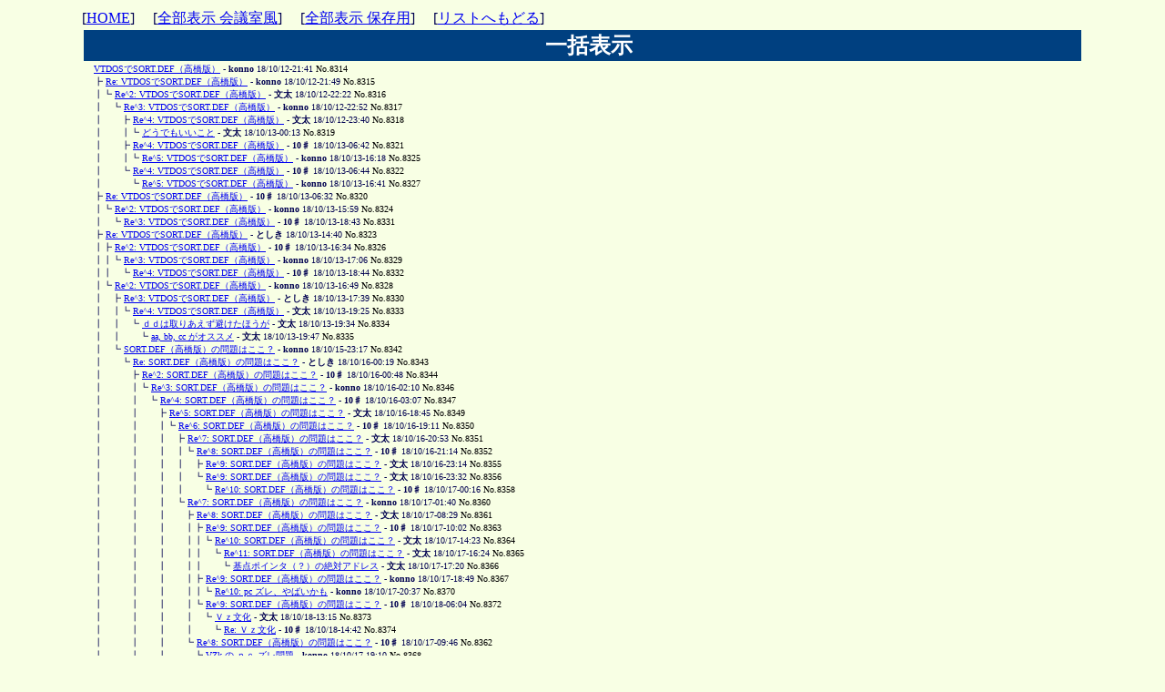

--- FILE ---
content_type: text/html
request_url: http://tamaneko.world.coocan.jp/bbs/wforum.cgi?gno=8358&reno=8356&mode=allread&pastlog=0020&no=8314&fsize=&page=0&act=past
body_size: 97867
content:
<!DOCTYPE HTML PUBLIC "-//W3C//DTD HTML 4.01 Transitional//EN">
<html lang="ja">
<head>
<META HTTP-EQUIV="Content-type" CONTENT="text/html; charset=Shift_JIS">
<META HTTP-EQUIV="Content-Style-Type" content="text/css">
<meta http-equiv="Content-Script-Type" content="text/javascript">
<meta name="keywords" content="VZエディタ,VZEditor,マクロ,エディタ, macro, ＶＺ, Ｖｚ, NP2, NekoProjectII">
<meta name="description" content="VZEditor,VZエディタ,マクロ、NP2関連情報などの掲示板です。">
<meta name="viewport" content="width=device-width,initial-scale=1">

<STYLE type="text/css">

<!--
body{
    width: 100%; 
    max-width: 1100px;
    margin: auto;
    padding: 10px 0 10px 0;	
}
tr,td,th,div { font-size:medium; }
tt, code, kbd, samp, pre, plaintext, listing {
	font-family: monospace, serif;
	font-size: medium; } /* Chromeはmonospaceのみの指定だとサイズが小さくなる */
a:hover       { text-decoration:underline; color:#D00000; }
.num          { font-family:Verdana,Helvetica,Arial; }
.obi          { background-color:#004080; color:#ffffff; 
/*				 font-size: 20px; */
/*				width: 100%; */
			     }
.obi3          { background-color:#004080; color:#ffffff; }
h2            { margin: 0 0 0 0.3em; padding: 0 0 0 0.3em; }
h3            { margin: 0 0 0 0.2em; padding: 0 0 0 0.2em; }
ul            { margin: 0 0 0 0.3em; padding: 0 0 0 0.3em; }
li            { list-style-position: inside; margin: 0; padding: 0; }
.m            { margin-left: 1em; font-size:100% ; }
.ruler { color: #88dd00; }
.cuter { color: #FF2200; }
q        { color:#804000; } 
q:before { content: no-open-quote; }
q:after  { content: no-close-quote; }
-->
</STYLE>
<title>今日のテーマ</title></head>
<body bgcolor="#F8FFE4" text="#000050" link="#0000F0" vlink="#008000" alink="#D00000" >
[<A HREF="http://tamaneko.world.coocan.jp/index.html">HOME</A>]　 
[<a href="./wforum.cgi?mode=newsort3&amp;fsize=&amp;page=0">全部表示 会議室風</a>]　
[<a href="./wforum.cgi?mode=newsort4&amp;page=0">全部表示 保存用</a>]　
[<a href="./wforum.cgi?list=tree&amp;mode=past&amp;fsize=&amp;pastlog=0020">リストへもどる</a>]
<br>
<table width="100%" border="0" summary="リストスレッド表示"><tr>
<th class="obi"><h2>一括表示</h2></th>
 </tr></table>
<div>
<font size = '1' >
<a name="t8314"></a>
　

<a href="#8314">VTDOSでSORT.DEF（高橋版）</a> - <B>konno</B> 18/10/12-21:41 <font color="#000000">No.8314</font><br>
<a name="t8315"></a>
　
┣
<a href="#8315">Re: VTDOSでSORT.DEF（高橋版）</a> - <B>konno</B> 18/10/12-21:49 <font color="#000000">No.8315</font><br>
<a name="t8316"></a>
　
┃┗
<a href="#8316">Re^2: VTDOSでSORT.DEF（高橋版）</a> - <B>文太</B> 18/10/12-22:22 <font color="#000000">No.8316</font><br>
<a name="t8317"></a>
　
┃　┗
<a href="#8317">Re^3: VTDOSでSORT.DEF（高橋版）</a> - <B>konno</B> 18/10/12-22:52 <font color="#000000">No.8317</font><br>
<a name="t8318"></a>
　
┃　　┣
<a href="#8318">Re^4: VTDOSでSORT.DEF（高橋版）</a> - <B>文太</B> 18/10/12-23:40 <font color="#000000">No.8318</font><br>
<a name="t8319"></a>
　
┃　　┃┗
<a href="#8319">どうでもいいこと</a> - <B>文太</B> 18/10/13-00:13 <font color="#000000">No.8319</font><br>
<a name="t8321"></a>
　
┃　　┣
<a href="#8321">Re^4: VTDOSでSORT.DEF（高橋版）</a> - <B>10♯</B> 18/10/13-06:42 <font color="#000000">No.8321</font><br>
<a name="t8325"></a>
　
┃　　┃┗
<a href="#8325">Re^5: VTDOSでSORT.DEF（高橋版）</a> - <B>konno</B> 18/10/13-16:18 <font color="#000000">No.8325</font><br>
<a name="t8322"></a>
　
┃　　┗
<a href="#8322">Re^4: VTDOSでSORT.DEF（高橋版）</a> - <B>10♯</B> 18/10/13-06:44 <font color="#000000">No.8322</font><br>
<a name="t8327"></a>
　
┃　　　┗
<a href="#8327">Re^5: VTDOSでSORT.DEF（高橋版）</a> - <B>konno</B> 18/10/13-16:41 <font color="#000000">No.8327</font><br>
<a name="t8320"></a>
　
┣
<a href="#8320">Re: VTDOSでSORT.DEF（高橋版）</a> - <B>10♯</B> 18/10/13-06:32 <font color="#000000">No.8320</font><br>
<a name="t8324"></a>
　
┃┗
<a href="#8324">Re^2: VTDOSでSORT.DEF（高橋版）</a> - <B>konno</B> 18/10/13-15:59 <font color="#000000">No.8324</font><br>
<a name="t8331"></a>
　
┃　┗
<a href="#8331">Re^3: VTDOSでSORT.DEF（高橋版）</a> - <B>10♯</B> 18/10/13-18:43 <font color="#000000">No.8331</font><br>
<a name="t8323"></a>
　
┣
<a href="#8323">Re: VTDOSでSORT.DEF（高橋版）</a> - <B>としき</B> 18/10/13-14:40 <font color="#000000">No.8323</font><br>
<a name="t8326"></a>
　
┃┣
<a href="#8326">Re^2: VTDOSでSORT.DEF（高橋版）</a> - <B>10♯</B> 18/10/13-16:34 <font color="#000000">No.8326</font><br>
<a name="t8329"></a>
　
┃┃┗
<a href="#8329">Re^3: VTDOSでSORT.DEF（高橋版）</a> - <B>konno</B> 18/10/13-17:06 <font color="#000000">No.8329</font><br>
<a name="t8332"></a>
　
┃┃　┗
<a href="#8332">Re^4: VTDOSでSORT.DEF（高橋版）</a> - <B>10♯</B> 18/10/13-18:44 <font color="#000000">No.8332</font><br>
<a name="t8328"></a>
　
┃┗
<a href="#8328">Re^2: VTDOSでSORT.DEF（高橋版）</a> - <B>konno</B> 18/10/13-16:49 <font color="#000000">No.8328</font><br>
<a name="t8330"></a>
　
┃　┣
<a href="#8330">Re^3: VTDOSでSORT.DEF（高橋版）</a> - <B>としき</B> 18/10/13-17:39 <font color="#000000">No.8330</font><br>
<a name="t8333"></a>
　
┃　┃┗
<a href="#8333">Re^4: VTDOSでSORT.DEF（高橋版）</a> - <B>文太</B> 18/10/13-19:25 <font color="#000000">No.8333</font><br>
<a name="t8334"></a>
　
┃　┃　┗
<a href="#8334">ｄｄは取りあえず避けたほうが</a> - <B>文太</B> 18/10/13-19:34 <font color="#000000">No.8334</font><br>
<a name="t8335"></a>
　
┃　┃　　┗
<a href="#8335">aa, bb, cc がオススメ</a> - <B>文太</B> 18/10/13-19:47 <font color="#000000">No.8335</font><br>
<a name="t8342"></a>
　
┃　┗
<a href="#8342">SORT.DEF（高橋版）の問題はここ？</a> - <B>konno</B> 18/10/15-23:17 <font color="#000000">No.8342</font><br>
<a name="t8343"></a>
　
┃　　┗
<a href="#8343">Re: SORT.DEF（高橋版）の問題はここ？</a> - <B>としき</B> 18/10/16-00:19 <font color="#000000">No.8343</font><br>
<a name="t8344"></a>
　
┃　　　┣
<a href="#8344">Re^2: SORT.DEF（高橋版）の問題はここ？</a> - <B>10♯</B> 18/10/16-00:48 <font color="#000000">No.8344</font><br>
<a name="t8346"></a>
　
┃　　　┃┗
<a href="#8346">Re^3: SORT.DEF（高橋版）の問題はここ？</a> - <B>konno</B> 18/10/16-02:10 <font color="#000000">No.8346</font><br>
<a name="t8347"></a>
　
┃　　　┃　┗
<a href="#8347">Re^4: SORT.DEF（高橋版）の問題はここ？</a> - <B>10♯</B> 18/10/16-03:07 <font color="#000000">No.8347</font><br>
<a name="t8349"></a>
　
┃　　　┃　　┣
<a href="#8349">Re^5: SORT.DEF（高橋版）の問題はここ？</a> - <B>文太</B> 18/10/16-18:45 <font color="#000000">No.8349</font><br>
<a name="t8350"></a>
　
┃　　　┃　　┃┗
<a href="#8350">Re^6: SORT.DEF（高橋版）の問題はここ？</a> - <B>10♯</B> 18/10/16-19:11 <font color="#000000">No.8350</font><br>
<a name="t8351"></a>
　
┃　　　┃　　┃　┣
<a href="#8351">Re^7: SORT.DEF（高橋版）の問題はここ？</a> - <B>文太</B> 18/10/16-20:53 <font color="#000000">No.8351</font><br>
<a name="t8352"></a>
　
┃　　　┃　　┃　┃┗
<a href="#8352">Re^8: SORT.DEF（高橋版）の問題はここ？</a> - <B>10♯</B> 18/10/16-21:14 <font color="#000000">No.8352</font><br>
<a name="t8355"></a>
　
┃　　　┃　　┃　┃　┣
<a href="#8355">Re^9: SORT.DEF（高橋版）の問題はここ？</a> - <B>文太</B> 18/10/16-23:14 <font color="#000000">No.8355</font><br>
<a name="t8356"></a>
　
┃　　　┃　　┃　┃　┗
<a href="#8356">Re^9: SORT.DEF（高橋版）の問題はここ？</a> - <B>文太</B> 18/10/16-23:32 <font color="#000000">No.8356</font><br>
<a name="t8358"></a>
　
┃　　　┃　　┃　┃　　┗
<a href="#8358">Re^10: SORT.DEF（高橋版）の問題はここ？</a> - <B>10♯</B> 18/10/17-00:16 <font color="#000000">No.8358</font><br>
<a name="t8360"></a>
　
┃　　　┃　　┃　┗
<a href="#8360">Re^7: SORT.DEF（高橋版）の問題はここ？</a> - <B>konno</B> 18/10/17-01:40 <font color="#000000">No.8360</font><br>
<a name="t8361"></a>
　
┃　　　┃　　┃　　┣
<a href="#8361">Re^8: SORT.DEF（高橋版）の問題はここ？</a> - <B>文太</B> 18/10/17-08:29 <font color="#000000">No.8361</font><br>
<a name="t8363"></a>
　
┃　　　┃　　┃　　┃┣
<a href="#8363">Re^9: SORT.DEF（高橋版）の問題はここ？</a> - <B>10♯</B> 18/10/17-10:02 <font color="#000000">No.8363</font><br>
<a name="t8364"></a>
　
┃　　　┃　　┃　　┃┃┗
<a href="#8364">Re^10: SORT.DEF（高橋版）の問題はここ？</a> - <B>文太</B> 18/10/17-14:23 <font color="#000000">No.8364</font><br>
<a name="t8365"></a>
　
┃　　　┃　　┃　　┃┃　┗
<a href="#8365">Re^11: SORT.DEF（高橋版）の問題はここ？</a> - <B>文太</B> 18/10/17-16:24 <font color="#000000">No.8365</font><br>
<a name="t8366"></a>
　
┃　　　┃　　┃　　┃┃　　┗
<a href="#8366">基点ポインタ（？）の絶対アドレス</a> - <B>文太</B> 18/10/17-17:20 <font color="#000000">No.8366</font><br>
<a name="t8367"></a>
　
┃　　　┃　　┃　　┃┣
<a href="#8367">Re^9: SORT.DEF（高橋版）の問題はここ？</a> - <B>konno</B> 18/10/17-18:49 <font color="#000000">No.8367</font><br>
<a name="t8370"></a>
　
┃　　　┃　　┃　　┃┃┗
<a href="#8370">Re^10: pc ズレ、やばいかも</a> - <B>konno</B> 18/10/17-20:37 <font color="#000000">No.8370</font><br>
<a name="t8372"></a>
　
┃　　　┃　　┃　　┃┗
<a href="#8372">Re^9: SORT.DEF（高橋版）の問題はここ？</a> - <B>10♯</B> 18/10/18-06:04 <font color="#000000">No.8372</font><br>
<a name="t8373"></a>
　
┃　　　┃　　┃　　┃　┗
<a href="#8373">Ｖｚ文化</a> - <B>文太</B> 18/10/18-13:15 <font color="#000000">No.8373</font><br>
<a name="t8374"></a>
　
┃　　　┃　　┃　　┃　　┗
<a href="#8374">Re: Ｖｚ文化</a> - <B>10♯</B> 18/10/18-14:42 <font color="#000000">No.8374</font><br>
<a name="t8362"></a>
　
┃　　　┃　　┃　　┗
<a href="#8362">Re^8: SORT.DEF（高橋版）の問題はここ？</a> - <B>10♯</B> 18/10/17-09:46 <font color="#000000">No.8362</font><br>
<a name="t8368"></a>
　
┃　　　┃　　┃　　　┗
<a href="#8368">VZk の ｐｃ ズレ問題</a> - <B>konno</B> 18/10/17-19:10 <font color="#000000">No.8368</font><br>
<a name="t8353"></a>
　
┃　　　┃　　┗
<a href="#8353">Re^5: SORT.DEF（高橋版）の問題はここ？</a> - <B>konno</B> 18/10/16-22:22 <font color="#000000">No.8353</font><br>
<a name="t8359"></a>
　
┃　　　┃　　　┗
<a href="#8359">Re^6: SORT.DEF（高橋版）の問題はここ？</a> - <B>10♯</B> 18/10/17-00:21 <font color="#000000">No.8359</font><br>
<a name="t8345"></a>
　
┃　　　┗
<a href="#8345">Re^2: SORT.DEF（高橋版）の問題はここ？</a> - <B>konno</B> 18/10/16-01:19 <font color="#000000">No.8345</font><br>
<a name="t8348"></a>
　
┃　　　　┗
<a href="#8348">Re^3: SORT.DEF（高橋版）の問題はここ？</a> - <B>10♯</B> 18/10/16-09:33 <font color="#000000">No.8348</font><br>
<a name="t8354"></a>
　
┃　　　　　┗
<a href="#8354">Re^4: SORT.DEF（高橋版）の問題はここ？</a> - <B>konno</B> 18/10/16-23:13 <font color="#000000">No.8354</font><br>
<a name="t8357"></a>
　
┃　　　　　　┗
<a href="#8357">Re^5: SORT.DEF（高橋版）の問題はここ？</a> - <B>10♯</B> 18/10/16-23:43 <font color="#000000">No.8357</font><br>
<a name="t8410"></a>
　
┗
<a href="#8410">VTDOSでSORT.DEF（高橋版）の bl が変？</a> - <B>konno</B> 18/10/22-00:27 <font color="#000000">No.8410</font><br>
<a name="t8411"></a>
　
　┗
<a href="#8411">Re: VTDOSでSORT.DEF（高橋版）の bl が変？</a> - <B>10♯</B> 18/10/22-06:01 <font color="#000000">No.8411</font><br>
</font>
</div>
<div align='left'>
<a name="8314"></a>
(8314) <b><a href="./wforum.cgi?mode=allread&amp;fsize=&amp;no=8314#8314">8314</a></b>：<b style="color:#dd0000">VTDOSでSORT.DEF（高橋版）</b>
　投稿者：<b>konno </b>
　 2018/10/12(金) 21:41 <br>
<font size='2'>　　　コメント数 4</font><br>
<br><div class=m><pre wrap>問題の切り分けのため、新スレにします。＞文太さん,ALL<br><a href='./wforum.cgi?mode=article&amp;no=8307'>#8307</a> で書いたんですが<br><br><q>&gt; 関連の記事が、<a href='./wforum.cgi?mode=article&amp;no=6580'>#6580</a> あたりにありますが、必ず落ちるマクロとして</q><br><q>&gt; 1997/10/06  23:03             8,273 SORT.DEF （高橋版）があります。</q><br><q>&gt; これで、同じく高橋さんの</q><br><q>&gt; 1998/08/23  21:18            18,312 dseg.map</q><br><q>&gt; をファイル先頭から最後までブロックしてマクロ起動し</q><br><q>&gt; メニューが出たらそのまま Enter すると、ソートされます。</q><br><q>&gt; Esc で終了すると、VTDOSが'REP MOVSB 命令ラップアラウンド' で落ちます。</q><br><br>これは、どうも違う原因で落ちているようなので、皆さんのお知恵をいただきたく<br> 関連の記事、<a href='./wforum.cgi?mode=article&amp;no=6580'>#6580</a> の一部を貼り付けます。<br><br><br>SORT.DEF（高橋版）はやっぱり落ちますね。調べてみたところ、<br>メニューを抜けた時のファイルクローズ処理で落ちているようです。<br>マクロの最後のサブルーチンです。<br><br>06:	; close<br>	(u)??.<br>	(u&lt;0)?{&amp;s id[,&amp;#T(u) #C u-,&amp;#T(-0]) &amp;d.}<br>	bx=u,ax$3E00,&amp;i($21) dx=pq..149,ax$4100,&amp;i($21) u-,   ; ★<br><br>ここをコメントにすると、編集ファイルを閉じた時に落ちます。<br><br>;	F_CLOSE		equ	3Eh		; Close a File Handle<br>;	F_DELETE	equ	41h		; Delete a Directory Entry<br><br>ここではこの2つのDOSコールを読んでいますが、おそらく<br>VTDOSはF_CLOSEのタイミングでエラーメッセージを出しているのでしょう。<br>エラーメッセージ自体はまったく同じです。<br><br><br>あらためて、検証してみるためにトレースしてみると<br><br>	(u)??.<br>	&amp;t 					;★ここからトレース<br>	(u&lt;0)?{&amp;s id[,&amp;#T(u) #C u-,&amp;#T(-0]) &amp;d.}<br>　　　　　　　　　　　　　　　　　 ^^^^^^^<br>この、&amp;#T のところで落ちました。<br>以前試したときはここは通ったと思ったので、タイミングの問題か？<br><br>それで、&amp;t の後に、.（ピリオド）を入れて、終了させたところ<br>テキストはソートされていましたが、F3 テキストの切り替えで見ると<br>全く同じパスが二つ並んでいました。げげげ<br><br>裏のテキストが変更前のテキストだろうと思い、カーソルで選択したら<br>VTDOSがエラーで落ちました。<br><br><br>この問題を回避するには、マクロのどこを修正すればいいか、皆様のお知恵を<br>拝借したく存じます。<br>作業用のパス名を変えれば良さそうな気がするんだけど、読めないの(;_;)<br><br><br></pre></div>
<font size='2'>
　　　　　 -  No.8314  - 　
　<a href="#t8314">このTreeへ</a>　　　
　　　　　　
[<a href="./wforum.cgi?list=tree&amp;mode=past&amp;fsize=&amp;pastlog=0020">リストへもどる</a>]
 pre </font><br><hr>
<a name="8315"></a>
(8314) <b><a href="./wforum.cgi?mode=allread&amp;fsize=&amp;no=8314#8315">8315</a></b>：<b style="color:#dd0000">Re: VTDOSでSORT.DEF（高橋版）</b>
　投稿者：<b>konno </b>
　 2018/10/12(金) 21:49 <br>
<font size='2'> 　　　 <a href="./wforum.cgi?mode=allread&amp;no=8314&amp;oya=8314&amp;fsize=&amp;page=0#8314">8314</a> 番 konno さんへのコメント 　　　コメント数 1</font><br>
<br><div class=m><tt><a href='./wforum.cgi?mode=article&amp;no=8313'>#8313</a> のまたぎレスです。<br><br><q>&gt; 　konnoさん、ビンゴ、というべきなのか、どういうべきなのか、上の指定で、高橋版</q><br><q>&gt; sort.defが見事に</q><br><q>&gt; 2018-10-12 20:21:49 VZ(15F3) 15F3:09DA 'REP MOVSW 命令ラップアラウンド'</q><br><br>VTDOS は再起動してから試して、この結果ですか？<br>続きはこのスレでお願いします。m(__)m<br><br><br></tt></div>
<font size='2'>
　　　　　 -  No.8315  - 　
　<a href="#t8315">このTreeへ</a>　　　
<a href="#8314">コメント元:8314 へ</a>
[<a href="./wforum.cgi?list=tree&amp;mode=past&amp;fsize=&amp;pastlog=0020">リストへもどる</a>]
 soft </font><br><hr>
<a name="8316"></a>
(8314) <b><a href="./wforum.cgi?mode=allread&amp;fsize=&amp;no=8314#8316">8316</a></b>：<b style="color:#dd0000">Re^2: VTDOSでSORT.DEF（高橋版）</b>
　投稿者：<b>文太 </b>
　 2018/10/12(金) 22:22 <br>
<font size='2'> 　　　 <a href="./wforum.cgi?mode=allread&amp;no=8314&amp;oya=8314&amp;fsize=&amp;page=0#8315">8315</a> 番 konno さんへのコメント 　　　コメント数 1</font><br>
<br><div class=m><tt><q>&gt;VTDOS は再起動してから試して、この結果ですか？</q><br><q>&gt;続きはこのスレでお願いします。m(__)m</q><br>　はい。２回やって（１回目も再起動していました）、２個の同じログが残っています。<br>　残されたコード列は、もちろん２つが同一で、前回、僕が10#さんに解析してもらった<br>（Ｖｚソースをkonnoさんに見てもらった）ものとは、違いました。<br><br></tt></div>
<font size='2'>
　　　　　 -  No.8316  - 　
　<a href="#t8316">このTreeへ</a>　　　
<a href="#8315">コメント元:8315 へ</a>
[<a href="./wforum.cgi?list=tree&amp;mode=past&amp;fsize=&amp;pastlog=0020">リストへもどる</a>]
 soft </font><br><hr>
<a name="8317"></a>
(8314) <b><a href="./wforum.cgi?mode=allread&amp;fsize=&amp;no=8314#8317">8317</a></b>：<b style="color:#dd0000">Re^3: VTDOSでSORT.DEF（高橋版）</b>
　投稿者：<b>konno </b>
　 2018/10/12(金) 22:52 <br>
<font size='2'> 　　　 <a href="./wforum.cgi?mode=allread&amp;no=8314&amp;oya=8314&amp;fsize=&amp;page=0#8316">8316</a> 番 文太 さんへのコメント 　　　コメント数 3</font><br>
<br><div class=m><pre wrap><q>&gt; 　はい。２回やって（１回目も再起動していました）、２個の同じログが残っています。</q><br><br>うーむ、SCASB_MODE=1　でエラーが出るとすると、初めての事例となりそうです。<br><a href='./wforum.cgi?mode=article&amp;no=8307'>#8307</a> にも書きましたが、SCASB_MODE=1 では落ちたことがないのです。<br><br><q>&gt; 　残されたコード列は、もちろん２つが同一で、前回、僕が10#さんに解析してもらった</q><br><q>&gt; （Ｖｚソースをkonnoさんに見てもらった）ものとは、違いました。</q><br><br>私の環境ではこんな感じです。<br><br>2018-10-12 19:13:04 VZIBMJ(17DE) 17DE:149A 'REPNE SCASB 命令ラップアラウンド'<br><br>AX=000A BX=CADA CX=FFF4 DX=0100 SI=0001 DI=0001 BP=CADA DS=4364 ES=4364 FLAGS=0646<br><br>CS:IP=17DE:149A<br>17DE:148A 46 C3 51 57 06 1E 07 8B FE B9 FF FF B0 0A F2 AE <br>17DE:149A 8B F7 07 5F 59 C3 B2 00 EB 1F E8 F9 FF 73 03 FF <br><br>SS:SP=271D:C7F6<br>271D:C7E6 33 00 3C 1B 1A C8 08 C5 02 00 00 00 B8 91 64 43 <br>271D:C7F6 1D 27 13 7A 7E 1F 88 14 36 19 02 00 1F 19 E6 16 <br><br>-u 17DE:148A<br>17DE:148A 46            INC	SI                                 <br>17DE:148B C3            RET	                                   <br>17DE:148C 51            PUSH	CX                                 <br>17DE:148D 57            PUSH	DI                                 <br>17DE:148E 06            PUSH	ES                                 <br>17DE:148F 1E            PUSH	DS                                 <br>17DE:1490 07            POP	ES                                 <br>17DE:1491 8BFE          MOV	DI,SI                              <br>17DE:1493 B9FFFF        MOV	CX,FFFF                            <br>17DE:1496 B00A          MOV	AL,0A                              <br>17DE:1498 F2            REPNZ	                                   <br>17DE:1499 AE		SCASB	 		;★		   <br>17DE:149A 8BF7          MOV	SI,DI                              <br>17DE:149C 07            POP	ES                                 <br>17DE:149D 5F            POP	DI                                 <br>17DE:149E 59            POP	CX                                 <br>17DE:149F C3            RET	                                   <br>17DE:14A0 B200          MOV	DL,00                              <br>17DE:14A2 EB1F          JMP	14C3                               <br>17DE:14A4 E8F9FF        CALL	14A0                               <br>17DE:14A7 7303          JNB	14AC                               <br>17DE:14A9 FF460A        INC	WORD PTR [BP+0A]                   <br>-q<br><br>これは、VZ.MAP では<br><br> 0000:1490       ENDLIN<br><br>このへんですね。これは、CORE.ASM の<br>;--- Scan line start ptr  ---<br>endlin	proc<br>	pushm	&lt;cx,di,es&gt;<br>	movseg	es,ds<br>	mov	di,si<br>	mov	cx,-1<br>	mov	al,LF<br>  repne	scasb				;★<br>	mov	si,di<br>	popm	&lt;es,di,cx&gt;<br>	ret<br>endlin	endp<br><br><br>想像ですが、どこかでメモリかレジスタやフラグの状態がおかしくなって<br>scasb や、movsb movsw などに来ると、エラーチェックに引っかかって<br>落ちてしまうのではないかと。<br><br>SCASB_MODE=0　での実験でも、ソートしたテキストをセーブはできたのですが<br>その後 VTDOS が落ちました。<br>解決の道は遠いかもしれないですね。<br><br><br></pre></div>
<font size='2'>
　　　　　 -  No.8317  - 　
　<a href="#t8317">このTreeへ</a>　　　
<a href="#8316">コメント元:8316 へ</a>
[<a href="./wforum.cgi?list=tree&amp;mode=past&amp;fsize=&amp;pastlog=0020">リストへもどる</a>]
 pre </font><br><hr>
<a name="8318"></a>
(8314) <b><a href="./wforum.cgi?mode=allread&amp;fsize=&amp;no=8314#8318">8318</a></b>：<b style="color:#dd0000">Re^4: VTDOSでSORT.DEF（高橋版）</b>
　投稿者：<b>文太 </b>
　 2018/10/12(金) 23:40 <br>
<font size='2'> 　　　 <a href="./wforum.cgi?mode=allread&amp;no=8314&amp;oya=8314&amp;fsize=&amp;page=0#8317">8317</a> 番 konno さんへのコメント 　　　コメント数 1</font><br>
<br><div class=m><tt><q>&gt;うーむ、SCASB_MODE=1　でエラーが出るとすると、初めての事例となりそうです。</q><br>　がーん。<br>　いまさら、がーん、もないぞ。<br><br><q>&gt;解決の道は遠いかもしれないですね。</q><br>　のようですね。<br><br>　細かに、ありがとうございました。core.asm、とても勉強になりました。m(__)m<br><br></tt></div>
<font size='2'>
　　　　　 -  No.8318  - 　
　<a href="#t8318">このTreeへ</a>　　　
<a href="#8317">コメント元:8317 へ</a>
[<a href="./wforum.cgi?list=tree&amp;mode=past&amp;fsize=&amp;pastlog=0020">リストへもどる</a>]
 soft </font><br><hr>
<a name="8319"></a>
(8314) <b><a href="./wforum.cgi?mode=allread&amp;fsize=&amp;no=8314#8319">8319</a></b>：<b style="color:#dd0000">どうでもいいこと</b>
　投稿者：<b>文太 </b>
　 2018/10/13(土) 00:13 <br>
<font size='2'> 　　　 <a href="./wforum.cgi?mode=allread&amp;no=8314&amp;oya=8314&amp;fsize=&amp;page=0#8318">8318</a> 番 文太 さんへのコメント </font><br>
<br><div class=m><tt>　基本的に、降参、撤退なので、だんだんこのことを考えることは<br>さすがになくなっていくと思うのですが、僕の環境が、Win7, 32bitだと<br>いうことも関係してるのか、してないのか、なんて考えたことがあります。<br>あまりポピュラーなＯＳ環境ではないですよね。<br><br>　WindowsUpdateがあると、やっぱりマシン全体に、何かが変わるのね<br>と感じさせてくれます。Updateした直後の再起動のときなんか如実に。<br>今日、少しびびった。<br><br>　いつから、こんなに無関心になったのだろうと考えていて。かつては、<br>落ちるなんて、滅多になかったはずなので。最近突然、という意味では<br>ないです。窓が落ちて、書いた文章を失って、なんてことに「慣れたり」<br>するには、１年とか、かかっていると思います。<br><br><br></tt></div>
<font size='2'>
　　　　　 -  No.8319  - 　
　<a href="#t8319">このTreeへ</a>　　　
<a href="#8318">コメント元:8318 へ</a>
[<a href="./wforum.cgi?list=tree&amp;mode=past&amp;fsize=&amp;pastlog=0020">リストへもどる</a>]
 soft </font><br><hr>
<a name="8321"></a>
(8314) <b><a href="./wforum.cgi?mode=allread&amp;fsize=&amp;no=8314#8321">8321</a></b>：<b style="color:#dd0000">Re^4: VTDOSでSORT.DEF（高橋版）</b>
　投稿者：<b>10♯ </b>
　 2018/10/13(土) 06:42 <br>
<font size='2'> 　　　 <a href="./wforum.cgi?mode=allread&amp;no=8314&amp;oya=8314&amp;fsize=&amp;page=0#8317">8317</a> 番 konno さんへのコメント 　　　コメント数 1</font><br>
<br><div class=m><tt>この課題が出たの２０１５年のようですが、<br>sort.defでendlinが直接の問題箇所だったのを僕も覚えています。<br>ていうか、ここまで突き止めて対処療法にしかならないけどって断った上で<br>付けたのがscasb_modeです。<br>この事がどう受け止められたかはよく分りませんが、<br>VZのワークに異常が起こってるので本来すべき対応ではありません。<br>sort.defは僕が知る限り問題発生時の対応が最も困難なマクロの一つで、<br>開発当時の高橋氏の協力でも得られない限り原因究明は無理です。<br><br></tt></div>
<font size='2'>
　　　　　 -  No.8321  - 　
　<a href="#t8321">このTreeへ</a>　　　
<a href="#8317">コメント元:8317 へ</a>
[<a href="./wforum.cgi?list=tree&amp;mode=past&amp;fsize=&amp;pastlog=0020">リストへもどる</a>]
 soft </font><br><hr>
<a name="8325"></a>
(8314) <b><a href="./wforum.cgi?mode=allread&amp;fsize=&amp;no=8314#8325">8325</a></b>：<b style="color:#dd0000">Re^5: VTDOSでSORT.DEF（高橋版）</b>
　投稿者：<b>konno </b>
　 2018/10/13(土) 16:18 <br>
<font size='2'> 　　　 <a href="./wforum.cgi?mode=allread&amp;no=8314&amp;oya=8314&amp;fsize=&amp;page=0#8321">8321</a> 番 10♯ さんへのコメント </font><br>
<br><div class=m><tt><q>&gt; ていうか、ここまで突き止めて対処療法にしかならないけどって断った上で</q><br><q>&gt; 付けたのがscasb_modeです。</q><br><q>&gt; この事がどう受け止められたかはよく分りませんが、</q><br><q>&gt; VZのワークに異常が起こってるので本来すべき対応ではありません。</q><br><br>VZに潜在的なバグがあるとは以前から言われていましたが、高橋さんにも<br>全ては把握できなかったようで、今も残っていると思います。<br>なので、異常があることが分かっただけでもありがたいです。<br><br>SCASB_MODE=1 で、取りあえず以前の環境と同様に使えるようになって<br>いるとすれば、これは大変にありがたい機能です。<br>使い続けていればそのうちバグの真因がわかるかもしれませんし。<br><br><q>&gt; sort.defは僕が知る限り問題発生時の対応が最も困難なマクロの一つで、</q><br><q>&gt; 開発当時の高橋氏の協力でも得られない限り原因究明は無理です。</q><br><br>真の原因は他にありそうな気がするので、もう少しあがいてみます。<br><br><br></tt></div>
<font size='2'>
　　　　　 -  No.8325  - 　
　<a href="#t8325">このTreeへ</a>　　　
<a href="#8321">コメント元:8321 へ</a>
[<a href="./wforum.cgi?list=tree&amp;mode=past&amp;fsize=&amp;pastlog=0020">リストへもどる</a>]
 soft </font><br><hr>
<a name="8322"></a>
(8314) <b><a href="./wforum.cgi?mode=allread&amp;fsize=&amp;no=8314#8322">8322</a></b>：<b style="color:#dd0000">Re^4: VTDOSでSORT.DEF（高橋版）</b>
　投稿者：<b>10♯ </b>
　 2018/10/13(土) 06:44 <br>
<font size='2'> 　　　 <a href="./wforum.cgi?mode=allread&amp;no=8314&amp;oya=8314&amp;fsize=&amp;page=0#8317">8317</a> 番 konno さんへのコメント 　　　コメント数 1</font><br>
<br><div class=m><tt>mapファイルとロードアドレスの4バイトのズレはなんなんでしょうね？<br></tt></div>
<font size='2'>
　　　　　 -  No.8322  - 　
　<a href="#t8322">このTreeへ</a>　　　
<a href="#8317">コメント元:8317 へ</a>
[<a href="./wforum.cgi?list=tree&amp;mode=past&amp;fsize=&amp;pastlog=0020">リストへもどる</a>]
 soft </font><br><hr>
<a name="8327"></a>
(8314) <b><a href="./wforum.cgi?mode=allread&amp;fsize=&amp;no=8314#8327">8327</a></b>：<b style="color:#dd0000">Re^5: VTDOSでSORT.DEF（高橋版）</b>
　投稿者：<b>konno </b>
　 2018/10/13(土) 16:41 <br>
<font size='2'> 　　　 <a href="./wforum.cgi?mode=allread&amp;no=8314&amp;oya=8314&amp;fsize=&amp;page=0#8322">8322</a> 番 10♯ さんへのコメント </font><br>
<br><div class=m><pre wrap><q>&gt; mapファイルとロードアドレスの4バイトのズレはなんなんでしょうね？</q><br><br>あう、すみません、急いでいたのでつい別のバージョンのものを参照して<br>しまいました。<br><br>K07T1<br> 0000:148C       ENDLIN<br><br>こちらが該当のアドレスだと思います。<br><br>K07T4<br> 0000:1490       ENDLIN<br><br>こっちのほうが手近にあったもので、つい。(^^;<br>どうせソースにアドレスは無いと思って。(^^;;<br><br>プロの前でごまかしは効きませんね。m(__)m<br><br><br></pre></div>
<font size='2'>
　　　　　 -  No.8327  - 　
　<a href="#t8327">このTreeへ</a>　　　
<a href="#8322">コメント元:8322 へ</a>
[<a href="./wforum.cgi?list=tree&amp;mode=past&amp;fsize=&amp;pastlog=0020">リストへもどる</a>]
 pre </font><br><hr>
<a name="8320"></a>
(8314) <b><a href="./wforum.cgi?mode=allread&amp;fsize=&amp;no=8314#8320">8320</a></b>：<b style="color:#dd0000">Re: VTDOSでSORT.DEF（高橋版）</b>
　投稿者：<b>10♯ </b>
　 2018/10/13(土) 06:32 <br>
<font size='2'> 　　　 <a href="./wforum.cgi?mode=allread&amp;no=8314&amp;oya=8314&amp;fsize=&amp;page=0#8314">8314</a> 番 konno さんへのコメント 　　　コメント数 1</font><br>
<br><div class=m><tt>マクロの資料が手元に無いので今僕これを読むこと出来ないですけど、<br>^^^の部分は、VZはこういった構文を許容するんだって素朴な印象です。<br><br>＃マクロ呼び出しのパラメータに-0へのポップを渡す？<br><br>この部分を含めてですが、このdefはどの部分を取っても今これを解析することは<br>相当困難に見えます。<br><br>F_CLOSEで落ちてる、って当時の解釈は誤認だったようですね。<br><br></tt></div>
<font size='2'>
　　　　　 -  No.8320  - 　
　<a href="#t8320">このTreeへ</a>　　　
<a href="#8314">コメント元:8314 へ</a>
[<a href="./wforum.cgi?list=tree&amp;mode=past&amp;fsize=&amp;pastlog=0020">リストへもどる</a>]
 soft </font><br><hr>
<a name="8324"></a>
(8314) <b><a href="./wforum.cgi?mode=allread&amp;fsize=&amp;no=8314#8324">8324</a></b>：<b style="color:#dd0000">Re^2: VTDOSでSORT.DEF（高橋版）</b>
　投稿者：<b>konno </b>
　 2018/10/13(土) 15:59 <br>
<font size='2'> 　　　 <a href="./wforum.cgi?mode=allread&amp;no=8314&amp;oya=8314&amp;fsize=&amp;page=0#8320">8320</a> 番 10♯ さんへのコメント 　　　コメント数 1</font><br>
<br><div class=m><tt><q>&gt; マクロの資料が手元に無いので今僕これを読むこと出来ないですけど、</q><br><q>&gt; ^^^の部分は、VZはこういった構文を許容するんだって素朴な印象です。</q><br><br>これは、めざら資源＞VZ Editorの歴史＞軟体補完計画＞作者順によるマクロ一覧<br><br><a href='http://mezala.la.coocan.jp/vz/history/maclib1.html' target='_blank' rel='noopener noreferrer'>http://mezala.la.coocan.jp/vz/history/maclib1.html</a><br><br>この一覧の中にあります。<br><br>SORT.DEF sort.def 高橋版 1997/10/06 01826 高橋洋光 － SORT.LZH <br><br>ついでに、サンプルデータに使っている DSEG.MAP も近くにあります。<br><br>DSEG.MAP dseg.map 1998/09/02 02002 高橋洋光 － DSEG.LZH <br><br>これは、VZのソース、ワークエリアを読む参考書として重宝しています。<br><br>高橋版の SORT.DEF は、shadow さんをはじめ、多くの人が使用していて<br>特に問題は無かったと思われます。<br><br><br><q>&gt; ＃マクロ呼び出しのパラメータに-0へのポップを渡す？</q><br><q>&gt; この部分を含めてですが、このdefはどの部分を取っても今これを解析することは</q><br><q>&gt; 相当困難に見えます。</q><br><br>普通の言語ではありえない省略を駆使するのは、FGALDCでは常識だったのです。<br>&amp;t のトレースで大まかな流れは掴めてきましたが、とんでもない技を使ってVZを<br>騙しているみたいですね。<br><br><q>&gt; F_CLOSEで落ちてる、って当時の解釈は誤認だったようですね。</q><br><br>どうやらそのようです。<br>SCASB_MODE=1 で落ちないのは、隠れた問題を先送りしている可能性が高い<br>のでしょうかね。<br>高橋版の SORT.DEF を攻略できれば、本当の原因が見えてくるのではないかと<br>思ったのですが、甘かったようです。<br><br><br></tt></div>
<font size='2'>
　　　　　 -  No.8324  - 　
　<a href="#t8324">このTreeへ</a>　　　
<a href="#8320">コメント元:8320 へ</a>
[<a href="./wforum.cgi?list=tree&amp;mode=past&amp;fsize=&amp;pastlog=0020">リストへもどる</a>]
 soft </font><br><hr>
<a name="8331"></a>
(8314) <b><a href="./wforum.cgi?mode=allread&amp;fsize=&amp;no=8314#8331">8331</a></b>：<b style="color:#dd0000">Re^3: VTDOSでSORT.DEF（高橋版）</b>
　投稿者：<b>10♯ </b>
　 2018/10/13(土) 18:43 <br>
<font size='2'> 　　　 <a href="./wforum.cgi?mode=allread&amp;no=8314&amp;oya=8314&amp;fsize=&amp;page=0#8324">8324</a> 番 konno さんへのコメント </font><br>
<br><div class=m><tt><q>&gt; これは、めざら資源＞VZ Editorの歴史＞軟体補完計画＞作者順によるマクロ一覧</q><br><q>&gt; この一覧の中にあります。</q><br><q>&gt; SORT.DEF sort.def 高橋版 1997/10/06 01826 高橋洋光 － SORT.LZH </q><br><br>この本体は僕も入手してるんですけどね。<br>マクロの仕様が染みついてないのでマニュアル無しには読めないんです。<br><br>マクロ本体もそうですが、処理の大部分がマシン語ですね。<br><br></tt></div>
<font size='2'>
　　　　　 -  No.8331  - 　
　<a href="#t8331">このTreeへ</a>　　　
<a href="#8324">コメント元:8324 へ</a>
[<a href="./wforum.cgi?list=tree&amp;mode=past&amp;fsize=&amp;pastlog=0020">リストへもどる</a>]
 soft </font><br><hr>
<a name="8323"></a>
(8314) <b><a href="./wforum.cgi?mode=allread&amp;fsize=&amp;no=8314#8323">8323</a></b>：<b style="color:#dd0000">Re: VTDOSでSORT.DEF（高橋版）</b>
　投稿者：<b>としき </b>
　 2018/10/13(土) 14:40 <br>
<font size='3'>参照先：<a href="http://toshiki.la.coocan.jp/" target="_blank" rel="noopener noreferrer" >http://toshiki.la.coocan.jp/</a></font><br>
<font size='2'> 　　　 <a href="./wforum.cgi?mode=allread&amp;no=8314&amp;oya=8314&amp;fsize=&amp;page=0#8314">8314</a> 番 konno さんへのコメント 　　　コメント数 2</font><br>
<br><div class=m><pre wrap>このマクロ、私にもぜんぜん読めませんがね。<br><br><q>&gt; 	(u&lt;0)?{&amp;s id[,&amp;#T(u) #C u-,&amp;#T(-0]) &amp;d.}</q><br><q>&gt; 　　　　　　　　　　　　　　　　　 ^^^^^^^</q><br><q>&gt; この、&amp;#T のところで落ちました。</q><br><br>１つめの&amp;#Tは通るのですよね。<br>ここで２つめの&amp;#Tに、保存しておいた id の値を使っていると思うのですが<br>スタックではなく別の変数に退避させておいたらどうなるでしょうか。<br>あと、あまり関係あるとは思いませんが、+512のバックアップオプションの<br>有無で挙動が変わったりとかします？<br></pre></div>
<font size='2'>
　　　　　 -  No.8323  - 　
　<a href="#t8323">このTreeへ</a>　　　
<a href="#8314">コメント元:8314 へ</a>
[<a href="./wforum.cgi?list=tree&amp;mode=past&amp;fsize=&amp;pastlog=0020">リストへもどる</a>]
 pre </font><br><hr>
<a name="8326"></a>
(8314) <b><a href="./wforum.cgi?mode=allread&amp;fsize=&amp;no=8314#8326">8326</a></b>：<b style="color:#dd0000">Re^2: VTDOSでSORT.DEF（高橋版）</b>
　投稿者：<b>10♯ </b>
　 2018/10/13(土) 16:34 <br>
<font size='2'> 　　　 <a href="./wforum.cgi?mode=allread&amp;no=8314&amp;oya=8314&amp;fsize=&amp;page=0#8323">8323</a> 番 としき さんへのコメント 　　　コメント数 1</font><br>
<br><div class=m><tt><q>&gt; ここで２つめの&amp;#Tに、保存しておいた id の値を使っていると思うのですが</q><br><q>&gt; スタックではなく別の変数に退避させておいたらどうなるでしょうか。</q><br><br>普通に考えるとわざわざスタックを使う必要が全くないから謎なんですよね。<br><br></tt></div>
<font size='2'>
　　　　　 -  No.8326  - 　
　<a href="#t8326">このTreeへ</a>　　　
<a href="#8323">コメント元:8323 へ</a>
[<a href="./wforum.cgi?list=tree&amp;mode=past&amp;fsize=&amp;pastlog=0020">リストへもどる</a>]
 soft </font><br><hr>
<a name="8329"></a>
(8314) <b><a href="./wforum.cgi?mode=allread&amp;fsize=&amp;no=8314#8329">8329</a></b>：<b style="color:#dd0000">Re^3: VTDOSでSORT.DEF（高橋版）</b>
　投稿者：<b>konno </b>
　 2018/10/13(土) 17:06 <br>
<font size='2'> 　　　 <a href="./wforum.cgi?mode=allread&amp;no=8314&amp;oya=8314&amp;fsize=&amp;page=0#8326">8326</a> 番 10♯ さんへのコメント 　　　コメント数 1</font><br>
<br><div class=m><tt><q>&gt; &gt; ここで２つめの&amp;#Tに、保存しておいた id の値を使っていると思うのですが</q><br><q>&gt; &gt; スタックではなく別の変数に退避させておいたらどうなるでしょうか。</q><br><q>&gt; </q><br><q>&gt; 普通に考えるとわざわざスタックを使う必要が全くないから謎なんですよね。</q><br><br><a href='./wforum.cgi?mode=article&amp;no=8314'>#8314</a> に書きましたが<br><q>&gt; それで、&amp;t の後に、.（ピリオド）を入れて、終了させたところ</q><br><q>&gt; テキストはソートされていましたが、F3 テキストの切り替えで見ると</q><br><q>&gt; 全く同じパスが二つ並んでいました。げげげ</q><br><br>おそらくここで、VZを騙して普通なら出来ない同じパス名を作って、id で区別<br>させているのではないかと想像しました。<br><br>オリジナルのほうはその後閉じてしまって、ソート後のテキストのみが<br>同じパス名で残るという仕組みのようです。<br><br>そのままセーブすれば、上書き保存になるという、ビックリなやり方です。<br>読めていないので外していたらすみません。<br><br><br></tt></div>
<font size='2'>
　　　　　 -  No.8329  - 　
　<a href="#t8329">このTreeへ</a>　　　
<a href="#8326">コメント元:8326 へ</a>
[<a href="./wforum.cgi?list=tree&amp;mode=past&amp;fsize=&amp;pastlog=0020">リストへもどる</a>]
 soft </font><br><hr>
<a name="8332"></a>
(8314) <b><a href="./wforum.cgi?mode=allread&amp;fsize=&amp;no=8314#8332">8332</a></b>：<b style="color:#dd0000">Re^4: VTDOSでSORT.DEF（高橋版）</b>
　投稿者：<b>10♯ </b>
　 2018/10/13(土) 18:44 <br>
<font size='2'> 　　　 <a href="./wforum.cgi?mode=allread&amp;no=8314&amp;oya=8314&amp;fsize=&amp;page=0#8329">8329</a> 番 konno さんへのコメント </font><br>
<br><div class=m><tt>あー、VZのマクロってローカル変数無いんでしたっけ。<br>だからスタックがあるのか…<br></tt></div>
<font size='2'>
　　　　　 -  No.8332  - 　
　<a href="#t8332">このTreeへ</a>　　　
<a href="#8329">コメント元:8329 へ</a>
[<a href="./wforum.cgi?list=tree&amp;mode=past&amp;fsize=&amp;pastlog=0020">リストへもどる</a>]
 soft </font><br><hr>
<a name="8328"></a>
(8314) <b><a href="./wforum.cgi?mode=allread&amp;fsize=&amp;no=8314#8328">8328</a></b>：<b style="color:#dd0000">Re^2: VTDOSでSORT.DEF（高橋版）</b>
　投稿者：<b>konno </b>
　 2018/10/13(土) 16:49 <br>
<font size='2'> 　　　 <a href="./wforum.cgi?mode=allread&amp;no=8314&amp;oya=8314&amp;fsize=&amp;page=0#8323">8323</a> 番 としき さんへのコメント 　　　コメント数 2</font><br>
<br><div class=m><pre wrap><q>&gt; １つめの&amp;#Tは通るのですよね。</q><br><q>&gt; ここで２つめの&amp;#Tに、保存しておいた id の値を使っていると思うのですが</q><br><q>&gt; スタックではなく別の変数に退避させておいたらどうなるでしょうか。</q><br><br>読めてないので、改造はまだ無理ですが、ヒントはもらえました。<br><br><q>&gt; あと、あまり関係あるとは思いませんが、+512のバックアップオプションの</q><br><q>&gt; 有無で挙動が変わったりとかします？</q><br><br>これはオプションだったのですか。<br>説明も読んでなかったもので。<br><br>	o32+64+512, ;(ec)?o|=2,		;options<br><br>ここの、o の数値を変更すれば動作が変わるんですね。<br><br>		; +512	Back Up<br><br>これを追っかければ何をしているかわかるかな。<br><br><br></pre></div>
<font size='2'>
　　　　　 -  No.8328  - 　
　<a href="#t8328">このTreeへ</a>　　　
<a href="#8323">コメント元:8323 へ</a>
[<a href="./wforum.cgi?list=tree&amp;mode=past&amp;fsize=&amp;pastlog=0020">リストへもどる</a>]
 pre </font><br><hr>
<a name="8330"></a>
(8314) <b><a href="./wforum.cgi?mode=allread&amp;fsize=&amp;no=8314#8330">8330</a></b>：<b style="color:#dd0000">Re^3: VTDOSでSORT.DEF（高橋版）</b>
　投稿者：<b>としき </b>
　 2018/10/13(土) 17:39 <br>
<font size='3'>参照先：<a href="http://toshiki.la.coocan.jp/" target="_blank" rel="noopener noreferrer" >http://toshiki.la.coocan.jp/</a></font><br>
<font size='2'> 　　　 <a href="./wforum.cgi?mode=allread&amp;no=8314&amp;oya=8314&amp;fsize=&amp;page=0#8328">8328</a> 番 konno さんへのコメント 　　　コメント数 1</font><br>
<br><div class=m><pre wrap><q>&gt; 読めてないので、改造はまだ無理ですが、ヒントはもらえました。</q><br><br>確かに、読まないと、どの変数があいているかわかりませんね。<br>でも、いざとなったら、２文字の変数を使ってしまう、とか。<br><br><q>&gt; 	(u&lt;0)?{&amp;s id[,&amp;#T(u) #C u-,&amp;#T(-0]) &amp;d.}</q><br>　　　　　　　　　　　↓<br><q>&gt; 	(u&lt;0)?{&amp;s dd=id,&amp;#T(u) #C u-,&amp;#T(dd) &amp;d.}</q><br><br>こんな感じ、かな。<br><br><q>&gt; 説明も読んでなかったもので。</q><br><br>大丈夫、私はこのマクロ、使った記憶すらない。<br>でも、メインマシンのVzディレクトリに解凍してあったんだよなぁ。<br>うん、PC-98のころは使ったことがあったかもしれない。<br><br></pre></div>
<font size='2'>
　　　　　 -  No.8330  - 　
　<a href="#t8330">このTreeへ</a>　　　
<a href="#8328">コメント元:8328 へ</a>
[<a href="./wforum.cgi?list=tree&amp;mode=past&amp;fsize=&amp;pastlog=0020">リストへもどる</a>]
 pre </font><br><hr>
<a name="8333"></a>
(8314) <b><a href="./wforum.cgi?mode=allread&amp;fsize=&amp;no=8314#8333">8333</a></b>：<b style="color:#dd0000">Re^4: VTDOSでSORT.DEF（高橋版）</b>
　投稿者：<b>文太 </b>
　 2018/10/13(土) 19:25 <br>
<font size='2'> 　　　 <a href="./wforum.cgi?mode=allread&amp;no=8314&amp;oya=8314&amp;fsize=&amp;page=0#8330">8330</a> 番 としき さんへのコメント 　　　コメント数 1</font><br>
<br><div class=m><pre wrap>dd=id, &amp;#T(-dd)<br>or<br>dd=-id, &amp;#T(dd)<br>ではないかしら。<br><br>=== Macrotmp by B ===;<br>* M<br>50 ^^ &quot;Macrotmp&quot;<br><br>;#O &quot;c:\1.txt&quot; #m a=-id,	;存在すること<br>#O &quot;c:\1.txt&quot; #m a=id,		;存在すること<br>#O &quot;c:\2.txt&quot; #m		;同<br><br>&amp;#T(-a)<br><br>*<br><br></pre></div>
<font size='2'>
　　　　　 -  No.8333  - 　
　<a href="#t8333">このTreeへ</a>　　　
<a href="#8330">コメント元:8330 へ</a>
[<a href="./wforum.cgi?list=tree&amp;mode=past&amp;fsize=&amp;pastlog=0020">リストへもどる</a>]
 pre </font><br><hr>
<a name="8334"></a>
(8314) <b><a href="./wforum.cgi?mode=allread&amp;fsize=&amp;no=8314#8334">8334</a></b>：<b style="color:#dd0000">ｄｄは取りあえず避けたほうが</b>
　投稿者：<b>文太 </b>
　 2018/10/13(土) 19:34 <br>
<font size='2'> 　　　 <a href="./wforum.cgi?mode=allread&amp;no=8314&amp;oya=8314&amp;fsize=&amp;page=0#8333">8333</a> 番 文太 さんへのコメント 　　　コメント数 1</font><br>
<br><div class=m><pre wrap>c:\wk\sort.def 131<br>03:	;--- sort ---<br>	ax..3=dd,<br><br>今、上から変数だけ書きだしてます。<br>あと５分くらいで終了の予定です。<br><br></pre></div>
<font size='2'>
　　　　　 -  No.8334  - 　
　<a href="#t8334">このTreeへ</a>　　　
<a href="#8333">コメント元:8333 へ</a>
[<a href="./wforum.cgi?list=tree&amp;mode=past&amp;fsize=&amp;pastlog=0020">リストへもどる</a>]
 pre </font><br><hr>
<a name="8335"></a>
(8314) <b><a href="./wforum.cgi?mode=allread&amp;fsize=&amp;no=8314#8335">8335</a></b>：<b style="color:#dd0000">aa, bb, cc がオススメ</b>
　投稿者：<b>文太 </b>
　 2018/10/13(土) 19:47 <br>
<font size='2'> 　　　 <a href="./wforum.cgi?mode=allread&amp;no=8314&amp;oya=8314&amp;fsize=&amp;page=0#8334">8334</a> 番 文太 さんへのコメント </font><br>
<br><div class=m><tt><br>used vars: dfgiknoptuvx, dd, kk<br><br><br></tt></div>
<font size='2'>
　　　　　 -  No.8335  - 　
　<a href="#t8335">このTreeへ</a>　　　
<a href="#8334">コメント元:8334 へ</a>
[<a href="./wforum.cgi?list=tree&amp;mode=past&amp;fsize=&amp;pastlog=0020">リストへもどる</a>]
 soft </font><br><hr>
<a name="8342"></a>
(8314) <b><a href="./wforum.cgi?mode=allread&amp;fsize=&amp;no=8314#8342">8342</a></b>：<b style="color:#dd0000">SORT.DEF（高橋版）の問題はここ？</b>
　投稿者：<b>konno </b>
　 2018/10/15(月) 23:17 <br>
<font size='2'> 　　　 <a href="./wforum.cgi?mode=allread&amp;no=8314&amp;oya=8314&amp;fsize=&amp;page=0#8328">8328</a> 番 konno さんへのコメント 　　　コメント数 1</font><br>
<br><div class=m><pre wrap>SORT.DEF（高橋版）を色々な環境で試してみました。<br><br>・MSDOS Player<br>ソート実行時に固まった。<br>&amp;t でステップ実行したら固まらずに終了した。<br>其の後は普通に動くようになった。何で？<br><br>・DOS窓VZ<br>普通に動いた。<br><br><br>ここからは、SCASB_MODE=0 のVTDOS環境です。<br><br>・VZS 榊原版VZ<br>常駐ではソート実行時に固まった。<br>非常駐では動いた。何で？<br><br>・その他のVZは皆駄目でした。<br>　なお、非常駐VZだと、エラーになってもVZが落ちるだけで<br>　VTDOSは動き続けますね。<br><br><br>・SORT.DEF（高橋版）のオプションを変更<br>;	o32+64+512, ;(ec)?o|=2,		;options<br>	o32+64, ;(ec)?o|=2,		;options<br><br>こう変更して、バックアップ無しとしたら<br>普通に動いてしまった。　あれぇ？<br><br>マクロの中に<br>:f	&amp;Sc(dx=pq..149,pq) &amp;Sy(dx) &amp;Sc(bx,&quot;sort.$$$$$$&quot;)<br><br>こういう行があるので、バックアップのファイル名で使用していると<br>思われるが、どうも何かがおかしい。<br>それで、その後にあるマシン語を逆汗したら<br><br>	sub_1		proc	near<br>4E		dec	si<br>4E		dec	si<br>8B 0C		mov	cx,[si]<br>4E		dec	si<br>2B F1		sub	si,cx<br>3B F7		cmp	si,di<br>74 07		je	loc_ret_5		; Jump if equal<br>56		push	si<br>51		push	cx<br>E8 FFF0		call	sub_1	         	; ★★ (014E)<br>59		pop	cx       <br>5A		pop	dx       <br>                                 <br>		loc_ret_5:	         	;  xref 7810:0157<br>C3		retn             <br>	sub_1		endp     <br><br><br>こういうサブルーチンがあるんですが、この中で<br><br>E8 FFF0		call	sub_1	         	; ★★ (014E)<br><br>この行、自分自身を呼び出していますよね。<br>これ、条件次第では無限ループになってしまうのではないでしょうか。<br><br>上記の実験で固まったときは、Ctrl+Breck も効かないので<br>ここで無限ループになってしまったのではないでしょうか。<br><br>もしかして、これを直せたら、SORT.DEF（高橋版）の問題は解決してしまうかも。<br><br>なお、動いたと言ってもソートが正常に出来ているかはわかりません。<br><br><br></pre></div>
<font size='2'>
　　　　　 -  No.8342  - 　
　<a href="#t8342">このTreeへ</a>　　　
<a href="#8328">コメント元:8328 へ</a>
[<a href="./wforum.cgi?list=tree&amp;mode=past&amp;fsize=&amp;pastlog=0020">リストへもどる</a>]
 pre </font><br><hr>
<a name="8343"></a>
(8314) <b><a href="./wforum.cgi?mode=allread&amp;fsize=&amp;no=8314#8343">8343</a></b>：<b style="color:#dd0000">Re: SORT.DEF（高橋版）の問題はここ？</b>
　投稿者：<b>としき </b>
　 2018/10/16(火) 00:19 <br>
<font size='3'>参照先：<a href="http://toshiki.la.coocan.jp/" target="_blank" rel="noopener noreferrer" >http://toshiki.la.coocan.jp/</a></font><br>
<font size='2'> 　　　 <a href="./wforum.cgi?mode=allread&amp;no=8314&amp;oya=8314&amp;fsize=&amp;page=0#8342">8342</a> 番 konno さんへのコメント 　　　コメント数 2</font><br>
<br><div class=m><tt><q>&gt; この行、自分自身を呼び出していますよね。</q><br><br>sortで自分自身の呼出しと言ったら、普通、再帰だと思います。<br>高橋さんなら、当然、quick sortを使っていそうだし。<br>あと、cxもdxもdiも変えずにsiだけを変えているように見えますから、<br>いつかどこかで止まるような気はします。<br><br>以上、勘だけでものを言ってみました。<br></tt></div>
<font size='2'>
　　　　　 -  No.8343  - 　
　<a href="#t8343">このTreeへ</a>　　　
<a href="#8342">コメント元:8342 へ</a>
[<a href="./wforum.cgi?list=tree&amp;mode=past&amp;fsize=&amp;pastlog=0020">リストへもどる</a>]
 soft </font><br><hr>
<a name="8344"></a>
(8314) <b><a href="./wforum.cgi?mode=allread&amp;fsize=&amp;no=8314#8344">8344</a></b>：<b style="color:#dd0000">Re^2: SORT.DEF（高橋版）の問題はここ？</b>
　投稿者：<b>10♯ </b>
　 2018/10/16(火) 00:48 <br>
<font size='2'> 　　　 <a href="./wforum.cgi?mode=allread&amp;no=8314&amp;oya=8314&amp;fsize=&amp;page=0#8343">8343</a> 番 としき さんへのコメント 　　　コメント数 1</font><br>
<br><div class=m><tt>※一回編集しています<br><br>この部分のコードを見る限りは、ある内容のバイト列とそれの2バイトの長さから成る表を逆向きにスキャンしているようですね。<br>これは再帰呼び出しである必要は無いように見えますけど再帰呼び出しにしている理由が分りません。<br>あと、終了条件が後方スキャンしてるsiのdiに対する一致なので何を出力してるのか不明です。<br>スキャンしてる表に問題があれば固まるので、固まるか固まらないかだけのルーチンになってるように見えます。<br>率直に言うと意味が分らないので不可解なコードではあります。<br>クイックソートのようには見えないかな？<br><br></tt></div>
<font size='2'>
　　　　　 -  No.8344  - 　
　<a href="#t8344">このTreeへ</a>　　　
<a href="#8343">コメント元:8343 へ</a>
[<a href="./wforum.cgi?list=tree&amp;mode=past&amp;fsize=&amp;pastlog=0020">リストへもどる</a>]
 soft </font><br><hr>
<a name="8346"></a>
(8314) <b><a href="./wforum.cgi?mode=allread&amp;fsize=&amp;no=8314#8346">8346</a></b>：<b style="color:#dd0000">Re^3: SORT.DEF（高橋版）の問題はここ？</b>
　投稿者：<b>konno </b>
　 2018/10/16(火) 02:10 <br>
<font size='2'> 　　　 <a href="./wforum.cgi?mode=allread&amp;no=8314&amp;oya=8314&amp;fsize=&amp;page=0#8344">8344</a> 番 10♯ さんへのコメント 　　　コメント数 1</font><br>
<br><div class=m><pre wrap>10#さん、<a href='./wforum.cgi?mode=article&amp;no=8345'>#8345</a> に書いたように、このサブルーチンは使われていないようです。<br>でも、もし使ったとしたら<br><br>56		push	si<br>51		push	cx<br>E8 FFF0		call	sub_1	         	; ★★ (014E)<br><br>ここで、プッシュ2回してループしているので、たとえ一回のループで抜けた<br>としても、プッシュポップの辻褄が合わなくてハングアップしてしまうような<br>気がします。<br><br>とりあえず、バックアップオプションを使わなければ動作するようですが<br>できれば不具合の原因を突き止めたいものですね。<br><br><br></pre></div>
<font size='2'>
　　　　　 -  No.8346  - 　
　<a href="#t8346">このTreeへ</a>　　　
<a href="#8344">コメント元:8344 へ</a>
[<a href="./wforum.cgi?list=tree&amp;mode=past&amp;fsize=&amp;pastlog=0020">リストへもどる</a>]
 pre </font><br><hr>
<a name="8347"></a>
(8314) <b><a href="./wforum.cgi?mode=allread&amp;fsize=&amp;no=8314#8347">8347</a></b>：<b style="color:#dd0000">Re^4: SORT.DEF（高橋版）の問題はここ？</b>
　投稿者：<b>10♯ </b>
　 2018/10/16(火) 03:07 <br>
<font size='2'> 　　　 <a href="./wforum.cgi?mode=allread&amp;no=8314&amp;oya=8314&amp;fsize=&amp;page=0#8346">8346</a> 番 konno さんへのコメント 　　　コメント数 2</font><br>
<br><div class=m><pre wrap><q>&gt; 56		push	si</q><br><q>&gt; 51		push	cx</q><br><q>&gt; E8 FFF0		call	sub_1	         	; ★★ (014E)</q><br><q>&gt; </q><br><q>&gt; ここで、プッシュ2回してループしているので、たとえ一回のループで抜けた</q><br><q>&gt; としても、プッシュポップの辻褄が合わなくてハングアップしてしまうような</q><br><q>&gt; 気がします。</q><br><br>最早どうでもいいようなミクロな話ですけど、push/popの数が一致してて<br>且つ、終了条件にヒットすればpopしたsi→dxの内容が使われることは無いので、<br>この手続きの中では問題にはなりませんね。<br><br>しかし、このマクロもマシン語コードもVZのワークを多々直接参照してるようなので、<br>コワいことやってるなーって素朴な印象です。<br>p*系の変数からオフセット足したアドレスを参照してたりとか…<br>マシン語コードのSSの参照先とか、waのオフセット13とかがワークのどれを見てるとか分りますか？<br>あと、pfにprをコピーしてたりとかしますね。<br>率直に言ってコワイ。<br><br></pre></div>
<font size='2'>
　　　　　 -  No.8347  - 　
　<a href="#t8347">このTreeへ</a>　　　
<a href="#8346">コメント元:8346 へ</a>
[<a href="./wforum.cgi?list=tree&amp;mode=past&amp;fsize=&amp;pastlog=0020">リストへもどる</a>]
 pre </font><br><hr>
<a name="8349"></a>
(8314) <b><a href="./wforum.cgi?mode=allread&amp;fsize=&amp;no=8314#8349">8349</a></b>：<b style="color:#dd0000">Re^5: SORT.DEF（高橋版）の問題はここ？</b>
　投稿者：<b>文太 </b>
　 2018/10/16(火) 18:45 <br>
<font size='2'> 　　　 <a href="./wforum.cgi?mode=allread&amp;no=8314&amp;oya=8314&amp;fsize=&amp;page=0#8347">8347</a> 番 10♯ さんへのコメント 　　　コメント数 1</font><br>
<br><div class=m><pre wrap>＊字句、修正しました<br><br>　まったく的はずれだったら、どうかお許しください。<br><br>　僕は、自分が逃げたとはいえ、Ｖｚの脆弱性やvtdosの不具合が少しでもなくなって<br>くれることをひたすらに願っています。<br>　そして、10#さんは、やっぱりプロ、さすが、と驚嘆しています。背伸びをして申し<br>あげると、少し勉強になってもいます。<br><br><q>&gt;マシン語コードのSSの参照先とか、waのオフセット13とかがワークのどれを見てるとか分りますか？</q><br><q>&gt;あと、pfにprをコピーしてたりとかしますね。</q><br><q>&gt;率直に言ってコワイ。</q><br><br>	pf[=pr,bl[=kp-k,#N #P #m  <br>	(r&lt;0||wa..13+v&lt;bl+v) bl],pf],?{ #C r+,&gt;e}		;&lt;v&gt;僕、読んでませーん。<br>								;変数調べただけ m(__)m<br><br>　この件なのですが、間違っているかもしれませんが、内部ワークを「参照」するのは、ほぼ公認です。<br>　ちゃんと書き戻せば、いっときの書き換えもＯＫ。<br>　バグさえなければ、コードセグメントだって、commnad.comの常駐部だって書き換えて「ＤＯＳを<br>騙す」（意味がちゃんと分かってません）ことも、Ｖｚマクロはできます。<br><br>　pfにprをコピーはマクロ初心者でも、仕組みが分かればやります。<br>ps[=pa,　nantoka syori  ps],<br>（バッファすり替え＝検索バッファにゴミを残さない）は、この手のことの最初の一歩で（おそらく）、<br>ポインタの知識のある人なら、Ｖｚマクロを始めて１週間としなくても、なるほど、と使う技です。<br>pf（#Nするので、ファイル名ヒストリーバッファに）にゴミを残さないためにpr（リネーム用ワーク）<br>とすり替えています。<br><br>　もしpfの内容を何がしかの理由で、prにコピーしたければ、histcopyで&amp;Sh(pr,pf)（length注意）<br>で、c.mosさんがvz1.6で表に出してくれた関数で、できます。<br><br><br>@wa..13 @wb..13 @tmax <br>テキスト構造体<br>dw  text buffer end ptr<br><br>　テキストバッファの終端を示すポインタですね。<br>　ＥＭＳにいることも（＝異セグ）あるのではなかったでしたっけ？<br>　とにかく、wa..13は、テキストバッファを参照して、#Cをしていいか判断しているようです。<br>　ラインバッファなら異セグにいかないので、僕でもワークとして使います。bl（ラインバッファサイズ）、<br>これがこのマクロのワークだとドックにありますね。<br><br>　これを眺めてみてください。<br><a href='http://mezala.la.coocan.jp/vz/notes/segmap.html' target='_blank' rel='noopener noreferrer'>http://mezala.la.coocan.jp/vz/notes/segmap.html</a><br><br>Text record（オープンファイルごとに。wa..XX）　wa..13はここの欄<br><br>　上のサイトに「内部ワーク」（参照するだけなら僕もする）の地図があります。（先日は、害が<br>ないので、ファンクションキーラベルを書き換えました。驚いたことに、あの長大なツリーの基点。<br>見る意味はありません。）ここからテキストバッファでもテキストスタックでもファイラプールでも、<br>どこでもアクセスできます。普通マシン語を使うでしょうが、セグメントを一瞬変えれば、<br>. or .. （ポインタ演算子）でも、書き替えられます。<br><br>　危険な行為かもしれませんが、危険にならないようにプログラムするのが我々の仕事です。<br>　コワクはないですよ、きっと。<br><br>　SSの参照先は僕も気になりますが、スタックセグメントって、ＤＯＳから見ると、Ｖｚのデータ<br>セグメントのことではなかったかと思うので、そこでポインタで示された内容（アドレス）の意味<br>が分かれば、たとえば前回のコード列内の（SS:[0640]）も、どこだか、何を指しているのか、<br>分かりそうだと思っていました。Ｖｚマクロから見れば、上の「内部ワーク」のことでしょう。<br>　（僕は、SS:[0640]に意味を見出してはいませんが。たとえ意味が分かっても何もできません）<br><br><br>see <a href='./wforum.cgi?mode=article&amp;no=08276'>#08276</a><br>3C70:0107 368B3E4006     MOV    DI,SS:[0640]<br><br>　とにかく、sort.def, 逆アセコード内のSSは、vzの挙動を把握しているkonnoさんが調べれば<br>分かるのか分からないのか、というところなのでしょう。<br><br>-------------------------------------------------------------------------------------------<br><br>　最後に無知な文太が一言：<br>　Ｖｚの世界では、「ローテクはハイテク」という言い回しで表現されてきました。<br>　コマンド・関数・変数としてc.mosさんが表に出してくれたものを、短く賢く使って、マクロを書くのが正道<br>という意味なのでしょう。と同時に、ローテクは後ろでＶｚ自体が、（いわゆる）ハイテク・Ｖｚコードが、<br>ガサッガサッと動いて仕事をしてくれていることを意味するので、マシン語が偉いってわけじゃないよ、<br>という意味だとも僕は解しています。<br><br>　上のコードをみて、#N #P #m  #C（ローテク技）をしているとき、色々やって調べてる（調整してる）な、<br>と思ったものですから。<br>　だから、すいません、マシン語マクロばかりがコワイわけではありません。普通のマクロもvtdosを<br>落とせる、と僕は思っています。<br>　ブロックをコピーしただけで、テキストスタック（ＥＭＳ上のあること多し）がガサっと動いて、ＥＭＳ<br>の窓がこれまた動くのだと思いますので。このとき、マクロバッファもファイラプールも窓移動で、<br>ガサッガサッと。<br>　分かってない奴の、分かったような、分かんないような、抽象論でした。m(__)m<br><br><br>　背伸びはせず、格好つけず、知ったかぶりせず、書いたつもりです。それでも、間違いが含まれている<br>可能性は、すいません、僕のばあい、いつも、あります。m(__)m<br><br>　有益なことが言えるとも思えませんので、レス不要ですよ。<br><br><br></pre></div>
<font size='2'>
　　　　　 -  No.8349  - 　
　<a href="#t8349">このTreeへ</a>　　　
<a href="#8347">コメント元:8347 へ</a>
[<a href="./wforum.cgi?list=tree&amp;mode=past&amp;fsize=&amp;pastlog=0020">リストへもどる</a>]
 pre </font><br><hr>
<a name="8350"></a>
(8314) <b><a href="./wforum.cgi?mode=allread&amp;fsize=&amp;no=8314#8350">8350</a></b>：<b style="color:#dd0000">Re^6: SORT.DEF（高橋版）の問題はここ？</b>
　投稿者：<b>10♯ </b>
　 2018/10/16(火) 19:11 <br>
<font size='2'> 　　　 <a href="./wforum.cgi?mode=allread&amp;no=8314&amp;oya=8314&amp;fsize=&amp;page=0#8349">8349</a> 番 文太 さんへのコメント 　　　コメント数 2</font><br>
<br><div class=m><tt>c.mos氏はこのdseg内のオフセットを保証しているとは思いますが、<br>僕のvzでは例えばpcは0111hになってたりとかします。<br>こういったことは改版の時点で厳密な管理が無いとズレていくものだと思うのですが、<br>マクロの中の、特にマシン語が直接参照するdsegのアドレスには問題無いのでしょうか？<br><br>※追記<br>あと、VTDOSにはEMSを禁止するオプションもあります。<br>これはVZにもありますが、問題切り分けには使えます。</tt></div>
<font size='2'>
　　　　　 -  No.8350  - 　
　<a href="#t8350">このTreeへ</a>　　　
<a href="#8349">コメント元:8349 へ</a>
[<a href="./wforum.cgi?list=tree&amp;mode=past&amp;fsize=&amp;pastlog=0020">リストへもどる</a>]
 soft </font><br><hr>
<a name="8351"></a>
(8314) <b><a href="./wforum.cgi?mode=allread&amp;fsize=&amp;no=8314#8351">8351</a></b>：<b style="color:#dd0000">Re^7: SORT.DEF（高橋版）の問題はここ？</b>
　投稿者：<b>文太 </b>
　 2018/10/16(火) 20:53 <br>
<font size='2'> 　　　 <a href="./wforum.cgi?mode=allread&amp;no=8314&amp;oya=8314&amp;fsize=&amp;page=0#8350">8350</a> 番 10♯ さんへのコメント 　　　コメント数 1</font><br>
<br><div class=m><tt>　ありがとうございます。<br><br><q>&gt;c.mos氏はこのdseg内のオフセットを保証しているとは思いますが、</q><br><q>&gt;僕のvzでは例えばpcは0111hになってたりとかします。</q><br><q>&gt;こういったことは改版の時点で厳密な管理が無いとズレていくものだと思うのですが、</q><br><q>&gt;マクロの中の、特にマシン語が直接参照するdsegのアドレスには問題無いのでしょうか？</q><br><br>　よりによって、僕がこれに何かコメントを返すのは、躊躇われますが、大間違いなこと<br>を書けば、さすがに、konnoさんが、やんわり修正してくれるでしょう。<br>　はい、「改版の時点で厳密な管理」はされてきたと思います。前に書いた、Ｖｚの伝統<br>です。めざらさんのセグマップで「絶対アドレス」と書かれてますよね。pcが0111hなのは、<br>10#さんのところでも僕のところでも、同じはずです。<br>　コードは（残りのぶんだけ）太っていい。でもデータは動かすな、なのかな？<br><br>　sort.defなどのマクロに関していえば、マクロ語のなかで、ax=pc,のようにすれば、<br>マシン語ルーチンでもなんら問題ないはずですよね、マシン語で、mov ax,0111とかは<br>あんまりしないではないのでしょうか。してないのではないでしょうか。この辺は、<br>分かりません。上のように「厳密な管理がなされている」という前提なら、問題ではない<br>のだろうとも考えますが。<br><br>　これが厳格に守られてきたのが「伝統」なのだろうと僕は思っています。<br>　たぶん、間違ってない歴史的エピソード。Win95のころ、Win対応として、ちゅーぱっち<br>というのが出ました。ＶｚがWin環境で動くようになった（詳細は不明。テンポラリーファイル<br>の管理、かな？）。しかし、上のdseg内のアドレスへの配慮はなかった。既存マクロが動かない<br>という大きな問題がniftyで指摘されたようなことはなかったと思いますが、niftyのfgaldcには、<br>そこの空気があったのです、おそらく。「これでは、既存マクロが動かないよ」、とたぶん、<br>高橋さんは言った。それで、高橋版ドックの冒頭が、こうなっているのだと思います。（注）<br><br>　「マクロを作るならば、マクロをよく知っている人の作った Vz がいい」<br><a href='http://mezala.la.coocan.jp/vz/env/win/win98.html#vzt03k2' target='_blank' rel='noopener noreferrer'>http://mezala.la.coocan.jp/vz/env/win/win98.html#vzt03k2</a><br><br>　高橋版の前の榊原版も、ここは守った。Vzが1.5から1.6になったとき、c.mosさんが、<br>コードセグメントとデータセブメントの分離という大きな変更をしたにもかかわらず、<br>1.5マクロが1.6Vzで大混乱しないような配慮をした。これを、踏襲してのことだったと、<br>僕は理解しています。<br>　おかげで、セグメント変数って、わ、分からない、、、。<br><br>　前に、konno版に関して、konnoさんの「保守性」（安全第一主義）に関して、「アドレスが<br>１バイトずれただけで」と書きました。これのことを言っていたつもりです。僕の理解では、、、。<br><br><br><br><q>&gt;あと、VTDOSにはEMSを禁止するオプションもあります。</q><br><q>&gt;これはVZにもありますが、問題切り分けには使えます。</q><br>　「問題の切り分け」ですね。うん、うん、ちょっと分かるぞ、これ。サンクスです。m(__)m<br>　問題は、ＥＭＳのないＶｚを僕がうまく使えないことなんですが、これは僕の問題。ファイラ<br>などのワークというかバッファをどこまで縮めれば（制限を受け入れれば）、テストができるの<br>かさえ、うううう。ま、ゆっくりやります。<br>　お教え、ありがとうございます。<br><br><br>（注）ちゅーぱっちをどれくらいの人が使ったのかは分かりません。特定のマクロ、あるいは<br>もっと広く、ワークを参照するマクロを使わない人には害はなかったはずで、マクロ師、マクロイド、<br>マニアックなマクロ・ユーザ以外には、ありがたかったのではないかと思います。<br><br><br></tt></div>
<font size='2'>
　　　　　 -  No.8351  - 　
　<a href="#t8351">このTreeへ</a>　　　
<a href="#8350">コメント元:8350 へ</a>
[<a href="./wforum.cgi?list=tree&amp;mode=past&amp;fsize=&amp;pastlog=0020">リストへもどる</a>]
 soft </font><br><hr>
<a name="8352"></a>
(8314) <b><a href="./wforum.cgi?mode=allread&amp;fsize=&amp;no=8314#8352">8352</a></b>：<b style="color:#dd0000">Re^8: SORT.DEF（高橋版）の問題はここ？</b>
　投稿者：<b>10♯ </b>
　 2018/10/16(火) 21:14 <br>
<font size='2'> 　　　 <a href="./wforum.cgi?mode=allread&amp;no=8314&amp;oya=8314&amp;fsize=&amp;page=0#8351">8351</a> 番 文太 さんへのコメント 　　　コメント数 2</font><br>
<br><div class=m><tt>僕はワークやバッファ類をどこに置くとかは全く把握してないのであれなんですけど、<br>なんならXMSを使えば大容量ファイルの置き場にはなったと思います。<br>（確かEMSに比べて制限は大きかった）<br>このあたりの、XMSを導入してむにゃむにゃしてる頃に、僕の環境は<br>EXTTPAのSW1になったようです。<br>僕文太さんに言われるまでcyupatch使ってましたよ。<br><br>絶対アドレスは絶対安全か？<br>それを盲目的に信じる前提はあるのかも知れませんが、<br>sort.defは絶対安全という前提があるが故にこれを読まなくて良いかというと、<br>読まないと切り分けは出来ませんですな。<br>マクロ師の力を必要としてるのは他ならぬマクロユーザーなのでは？<br><br></tt></div>
<font size='2'>
　　　　　 -  No.8352  - 　
　<a href="#t8352">このTreeへ</a>　　　
<a href="#8351">コメント元:8351 へ</a>
[<a href="./wforum.cgi?list=tree&amp;mode=past&amp;fsize=&amp;pastlog=0020">リストへもどる</a>]
 soft </font><br><hr>
<a name="8355"></a>
(8314) <b><a href="./wforum.cgi?mode=allread&amp;fsize=&amp;no=8314#8355">8355</a></b>：<b style="color:#dd0000">Re^9: SORT.DEF（高橋版）の問題はここ？</b>
　投稿者：<b>文太 </b>
　 2018/10/16(火) 23:14 <br>
<font size='2'> 　　　 <a href="./wforum.cgi?mode=allread&amp;no=8314&amp;oya=8314&amp;fsize=&amp;page=0#8352">8352</a> 番 10♯ さんへのコメント </font><br>
<br><div class=m><tt>　うーん、まったく話がどこへ向かっているのか分かりません。<br>　が、分かる範囲で、回答させていただきますね。<br><br><q>&gt;僕文太さんに言われるまでcyupatch使ってましたよ。</q><br>　すいません、vtdosの作者が、マクロを使われないとは想像していませんでした。<br>　それでも、マクロを積極的に使わなくても、製品版vz.defが標準だと思いますので、多くの<br>バグが取られているはずの高橋版の流れをくむkonno版が良いと思います。<br>　（余計なことですが、Ｖｚマクロって、マシン語コードを含む含まない以前に、Ｖｚの<br>一部だと思っています。^KDとか。当たり前すぎますかね。）<br><br><q>&gt;sort.defは絶対安全という前提があるが故にこれを読まなくて良いかというと、</q><br><q>&gt;読まないと切り分けは出来ませんですな。</q><br>　ここは、まったく分かりません。<br>　僕は、sort.defのユーザではないです。c:\wk\sort.defとどっかで書いたと思いますが、<br>konnoさんに請われて、ＤＬしました。また絶対安全なマクロだとも思っていません。ただ、<br>すでにvtdos環境での、Ｖｚの脆弱性を露呈させているのだと、思っています。<br><br>　それでも、僕が僕の環境で解決できなかった問題は、これとは別だろうと想像しています。<br>で、撤退しかなかった、という経緯ですが、これ、関係ありませんよね？<br><br>　この手のことは、多少遅くても、僕は個人的にpsort.exe, sortf.exe, ssort.exeに担当して<br>もらっています。パラグラフ・ソートは、まだ３回ぐらいしか使ったことがないのですが。<br><br>　ただ、konnoさんの狙いは、高橋版sort.defを機能するようにする、ということではないの<br>だろうと想像していました。Ｖｚの弱いところを建て直す、これが狙い、そう思っていました。<br><br><q>&gt;マクロ師の力を必要としてるのは他ならぬマクロユーザーなのでは？</q><br>　もうどっちも絶滅危惧種ではないのかと思います。<br>　ぼくは、誰にも頼らずにＶｚできると思ってます。仕事の道具なものですから、そうでない<br>と、それこそやばい、ということになります。そのためのWinMEなんです。<br><br>　それでも、こんなのプログラミングの論理世界とはなんの関係もないのかもしれませんが、<br>僕には、おそらく、めざらさん、konnoさん、としきさんが、友人として必要、なん、だろう、と、<br>思います。あはははは。嘘かほんとか。<br><br>　もし僕の勧めで、10#さんがcyupatachから高橋版（konno版）に移られたことが問題だったの<br>だとしたら、すいませんでした。今からでも、戻れば宜しいのではないでしょうか。そんな風に<br>思いました。<br><br>　意思疎通、できてないですよね、ここ、きっと。<br><br>　すいませんが、話の展開の方向がまったく見えておりません。<br><br>　僕は何も茶化していないし、不真面目でもないつもりなのですが。たんにスキルレベルが2018年の<br>Ｖｚｅｒとしては低すぎる、ということかと。しかし、これは、僕の人格の一部なので、した選択の<br>結果なので、本人も諦めております。ご迷惑をお掛けしております。m(__)m<br><br><br></tt></div>
<font size='2'>
　　　　　 -  No.8355  - 　
　<a href="#t8355">このTreeへ</a>　　　
<a href="#8352">コメント元:8352 へ</a>
[<a href="./wforum.cgi?list=tree&amp;mode=past&amp;fsize=&amp;pastlog=0020">リストへもどる</a>]
 soft </font><br><hr>
<a name="8356"></a>
(8314) <b><a href="./wforum.cgi?mode=allread&amp;fsize=&amp;no=8314#8356">8356</a></b>：<b style="color:#dd0000">Re^9: SORT.DEF（高橋版）の問題はここ？</b>
　投稿者：<b>文太 </b>
　 2018/10/16(火) 23:32 <br>
<font size='2'> 　　　 <a href="./wforum.cgi?mode=allread&amp;no=8314&amp;oya=8314&amp;fsize=&amp;page=0#8352">8352</a> 番 10♯ さんへのコメント 　　　コメント数 1</font><br>
<br><div class=m><tt>　しつこくて申し訳ありません。これは、僕の独り言です。<br>　コミュニケーションって難しいですね。<br><br>　全体に、10#さんの独り言だな、と思いました。ですから、この前の僕の投稿みたいに<br>色々書くことはなかったのだろうと。<br><br><q>&gt;マクロ師の力を必要としてるのは他ならぬマクロユーザーなのでは？</q><br>　きっとここだけでしょう。<br>　僕個人に関していえば、あるいはsort.def（高橋版）に関していえば、純粋なユーザは<br>いないように思っております。<br><br>　レス不要ですよ。<br><br></tt></div>
<font size='2'>
　　　　　 -  No.8356  - 　
　<a href="#t8356">このTreeへ</a>　　　
<a href="#8352">コメント元:8352 へ</a>
[<a href="./wforum.cgi?list=tree&amp;mode=past&amp;fsize=&amp;pastlog=0020">リストへもどる</a>]
 soft </font><br><hr>
<a name="8358"></a>
(8314) <b><a href="./wforum.cgi?mode=allread&amp;fsize=&amp;no=8314#8358">8358</a></b>：<b style="color:#dd0000">Re^10: SORT.DEF（高橋版）の問題はここ？</b>
　投稿者：<b>10♯ </b>
　 2018/10/17(水) 00:16 <br>
<font size='2'> 　　　 <a href="./wforum.cgi?mode=allread&amp;no=8314&amp;oya=8314&amp;fsize=&amp;page=0#8356">8356</a> 番 文太 さんへのコメント </font><br>
<br><div class=m><tt>まあ最早誰もマクロ師を必要とはしていないでしょう。<br>僕はこのマクロを読むことが出来ないので、マクロ師がいればな、とは思います。<br><br></tt></div>
<font size='2'>
　　　　　 -  No.8358  - 　
　<a href="#t8358">このTreeへ</a>　　　
<a href="#8356">コメント元:8356 へ</a>
[<a href="./wforum.cgi?list=tree&amp;mode=past&amp;fsize=&amp;pastlog=0020">リストへもどる</a>]
 soft </font><br><hr>
<a name="8360"></a>
(8314) <b><a href="./wforum.cgi?mode=allread&amp;fsize=&amp;no=8314#8360">8360</a></b>：<b style="color:#dd0000">Re^7: SORT.DEF（高橋版）の問題はここ？</b>
　投稿者：<b>konno </b>
　 2018/10/17(水) 01:40 <br>
<font size='2'> 　　　 <a href="./wforum.cgi?mode=allread&amp;no=8314&amp;oya=8314&amp;fsize=&amp;page=0#8350">8350</a> 番 10♯ さんへのコメント 　　　コメント数 2</font><br>
<br><div class=m><tt><q>&gt; c.mos氏はこのdseg内のオフセットを保証しているとは思いますが、</q><br><q>&gt; 僕のvzでは例えばpcは0111hになってたりとかします。</q><br><br>う、VZK だと1バイトずれていますね。何故だかわからないです。<br>VZEXもここは同じようにずれていますが、他のワークもずれているようで<br>動かないマクロがあるようです。<br><br><q>&gt; こういったことは改版の時点で厳密な管理が無いとズレていくものだと思うのですが、</q><br><q>&gt; マクロの中の、特にマシン語が直接参照するdsegのアドレスには問題無いのでしょうか？</q><br><br>相対アドレスで参照するものは大丈夫ですが、私が私家版で使っていた版は<br> vp がずれてしまっていて、カレンダーマクロで誤動作して気が付いた次第です。<br><br>マシン語が直接参照するdsegのアドレスは、絶対アドレスなので、ポインタが<br>ずれたら即誤動作するので致命的な問題になります。<br><br>SORT.DEF もマシン語が直接参照しているようですね。ちょっと読めてないですが<br>どこかで壊れて、マクロのポップがトリガーになって落ちているように見えますね。<br>ポップで、sp のポインタが２ずれるんですが、どうもおかしい気がします。<br><br><q>&gt; あと、VTDOSにはEMSを禁止するオプションもあります。</q><br><q>&gt; これはVZにもありますが、問題切り分けには使えます。</q><br><br>ありがとうございます。必要に応じて使わせてもらいます。<br><br><br></tt></div>
<font size='2'>
　　　　　 -  No.8360  - 　
　<a href="#t8360">このTreeへ</a>　　　
<a href="#8350">コメント元:8350 へ</a>
[<a href="./wforum.cgi?list=tree&amp;mode=past&amp;fsize=&amp;pastlog=0020">リストへもどる</a>]
 soft </font><br><hr>
<a name="8361"></a>
(8314) <b><a href="./wforum.cgi?mode=allread&amp;fsize=&amp;no=8314#8361">8361</a></b>：<b style="color:#dd0000">Re^8: SORT.DEF（高橋版）の問題はここ？</b>
　投稿者：<b>文太 </b>
　 2018/10/17(水) 08:29 <br>
<font size='2'> 　　　 <a href="./wforum.cgi?mode=allread&amp;no=8314&amp;oya=8314&amp;fsize=&amp;page=0#8360">8360</a> 番 konno さんへのコメント 　　　コメント数 3</font><br>
<br><div class=m><pre wrap>「めざら資源」セグマップ<br>スタックセグメント概略<br>絶対アドレス	相対アドレス	データ内容<br>0000		wseg<br>0110		pc<br><br>10#さんwrote:<br><q>&gt; c.mos氏はこのdseg内のオフセットを保証しているとは思いますが、</q><br><q>&gt; 僕のvzでは例えばpcは0111hになってたりとかします。</q><br><br>文太wrote:<br><q>&gt;めざらさんのセグマップで「絶対アドレス」と書かれてますよね。pcが0111hなのは、</q><br><q>&gt;10#さんのところでも僕のところでも、同じはずです。</q><br>　0110hと0111hの差について語られていたとは、気づいておりませんでした。<br>　konno版もc.mosオリジナルと同じです、と信じていて、そう伝えたつもりでおりました。<br>ここで、僕は、完全に間違えていました。m(__)m<br><br>konnoさんwrote:<br><q>&gt;う、VZK だと1バイトずれていますね。何故だかわからないです。</q><br><br><br>　そ、そういうことか、、、。これで話が【少し】ずれたんだ、、、。<br><br>　手元には、７個くらいpcを使うマクロがありました。<br><br>c:\def\filter2.def      400:        &amp;Sm(m,pc+292,46)	;push all double user vars<br>c:\def\popn.def      161::M	pc[=c,pd[=d,pg[=g,pn[=m,pq[=q,pu[=u,pv[=v,px[=h,pz[=e,pw[=w,pr=pa,<br>c:\def\sheriff.def      113:	&amp;So(pm,&quot;$$pc&quot;) (r)? p=pc, ? p=pm,<br>c:\def\sonota.def     1071:        &amp;Sm(pq..149,pc+292,46)          ;push all double user vars<br>c:\def\stkhelp.def     1182:    } ?bx=pc,<br>c:\def\stkmenut.def       32:	(ks&amp;1)??{ &amp;b(5) &gt;04 }			;pc..57 = ks<br>c:\def\tkdate.def       12:    &amp;11 &amp;Sc(pc,ps)          ;;  pc=&quot;１９９４年１２月３１日&quot;,<br><br>　もっとも別にこれに大きな問題はありませんよね、pcをpcとして使っている限り。<br>　マシン語の中で、直値としてみたら、いろいろやばいだろうな、とは思いますが。<br><br>　意見も何もありません。<br>　が、戻るなら戻ったほうが気持ちもいいし、「めざら資源」とも整合するのですが。(^^;<br>　過去の無用なくび木なのでしょうか？　メリットは？　(^^;<br>　sort.defのことは僕には実害がありません。が、こっちは、ちょっと、、、。実害は、今は、ない<br>はずですが、、、。作家の考え方次第なのでしょう。<br>　できたら、.docに入れて欲しいとは思います。<br><br></pre></div>
<font size='2'>
　　　　　 -  No.8361  - 　
　<a href="#t8361">このTreeへ</a>　　　
<a href="#8360">コメント元:8360 へ</a>
[<a href="./wforum.cgi?list=tree&amp;mode=past&amp;fsize=&amp;pastlog=0020">リストへもどる</a>]
 pre </font><br><hr>
<a name="8363"></a>
(8314) <b><a href="./wforum.cgi?mode=allread&amp;fsize=&amp;no=8314#8363">8363</a></b>：<b style="color:#dd0000">Re^9: SORT.DEF（高橋版）の問題はここ？</b>
　投稿者：<b>10♯ </b>
　 2018/10/17(水) 10:02 <br>
<font size='2'> 　　　 <a href="./wforum.cgi?mode=allread&amp;no=8314&amp;oya=8314&amp;fsize=&amp;page=0#8361">8361</a> 番 文太 さんへのコメント 　　　コメント数 1</font><br>
<br><div class=m><tt>本来0110hから始まるpcが0111hにずれてる事に対して、<br>本来0120hから始まるワークはずれていませんね。<br>これはpc相対で16バイト目以降に問題があると思われます。<br>上のgrepではfilter2とsonotaが該当するようですが。<br><br></tt></div>
<font size='2'>
　　　　　 -  No.8363  - 　
　<a href="#t8363">このTreeへ</a>　　　
<a href="#8361">コメント元:8361 へ</a>
[<a href="./wforum.cgi?list=tree&amp;mode=past&amp;fsize=&amp;pastlog=0020">リストへもどる</a>]
 soft </font><br><hr>
<a name="8364"></a>
(8314) <b><a href="./wforum.cgi?mode=allread&amp;fsize=&amp;no=8314#8364">8364</a></b>：<b style="color:#dd0000">Re^10: SORT.DEF（高橋版）の問題はここ？</b>
　投稿者：<b>文太 </b>
　 2018/10/17(水) 14:23 <br>
<font size='2'> 　　　 <a href="./wforum.cgi?mode=allread&amp;no=8314&amp;oya=8314&amp;fsize=&amp;page=0#8363">8363</a> 番 10♯ さんへのコメント 　　　コメント数 1</font><br>
<br><div class=m><tt>　10#さん、本当にありがとうございます。m(__)m m(__)m <br>　顔面蒼白、これ以上になく僕の顔は今、まっ白でしょう。<br>　頭の中に色はつかないけど、まっ白だと感じています。<br>　冗談をいえば、脳梗塞で脳が死んだ人のように、まっ黒なのかもしれません。<br>　熊に出会ってしまった人のように、髪の毛は、逆立ってます。<br><br>　いい歳した大人が、この程度のことで人生がひっくり返ったみたいに、<br>動揺しても始まらないので、ちょっと落ち着いて考えます。<br>　現実的にはそういう訳にもいかないのですが、旅に出たほうがいいな、<br>と感じています。<br><br>　とはいえ、vtdosとは本質的に関係がありません。<br>　もっと大きいのかもしれない。<br>　いや、大したことではないはず、です。<br><br></tt></div>
<font size='2'>
　　　　　 -  No.8364  - 　
　<a href="#t8364">このTreeへ</a>　　　
<a href="#8363">コメント元:8363 へ</a>
[<a href="./wforum.cgi?list=tree&amp;mode=past&amp;fsize=&amp;pastlog=0020">リストへもどる</a>]
 soft </font><br><hr>
<a name="8365"></a>
(8314) <b><a href="./wforum.cgi?mode=allread&amp;fsize=&amp;no=8314#8365">8365</a></b>：<b style="color:#dd0000">Re^11: SORT.DEF（高橋版）の問題はここ？</b>
　投稿者：<b>文太 </b>
　 2018/10/17(水) 16:24 <br>
<font size='2'> 　　　 <a href="./wforum.cgi?mode=allread&amp;no=8314&amp;oya=8314&amp;fsize=&amp;page=0#8364">8364</a> 番 文太 さんへのコメント 　　　コメント数 1</font><br>
<br><div class=m><pre wrap>　いちいち顔面蒼白とかしないように。いちいち逆毛とか立てないように。<br>　けっこう立ち直り、はやかった。<br>　たしかに、「pc+xx」はやばいようですね。<br><br>Ygrep -w &quot;pc&quot; c:\def<br>c:\def\chgenv.def      200:;	&amp;Sm(pc+60,cp+2,20) &amp;Sm(pc+174,cp+22,176)<br>c:\def\lxclnd.def      107:	&amp;Sm(pc+292,pq..149,46)		;pop all double user vars<br>				;こっちはイディオムですからねぇ。これは書き戻しの場面でしょうね。<br><br>　もう一般ユーザが存在しない（konnoさんにとってはいるのかな）ご時勢ですし、、、。<br>　誰も気がつかないんですよね、、、。<br><br>konno, <br>0110h: 00 56 5A 00 00 00 00 00-00 00 25 00 00 00 00 00  ･VZ･･･････%･････ <br>0120h: 00 00 00 00 00 00 40 00-00 80 00 01 00 10 50 00  ･･････@･･･････P･ <br><br>takahasi,<br>0110h: 56 5A 54 00 00 00 00 00-00 25 00 00 00 00 00 00  VZT･･････%･･････ <br>0120h: 00 00 00 00 00 00 40 00-00 80 00 01 00 10 50 00  ･･････@･･･････P･ <br><br>　しばらく高橋版にします。マシンの台数が多いので、入れ替えが終わるのがいつに<br>なるのか分かりませんが。この大混乱は、もっとも苦手とするところなのです。<br>　このマシンは入れ替えた、って、一覧表をつくるの、、、。<br>　それでも、紆余曲折ありながらも、前進ですよ。<br><br>　10#さん、ありがとうございました。<br><br></pre></div>
<font size='2'>
　　　　　 -  No.8365  - 　
　<a href="#t8365">このTreeへ</a>　　　
<a href="#8364">コメント元:8364 へ</a>
[<a href="./wforum.cgi?list=tree&amp;mode=past&amp;fsize=&amp;pastlog=0020">リストへもどる</a>]
 pre </font><br><hr>
<a name="8366"></a>
(8314) <b><a href="./wforum.cgi?mode=allread&amp;fsize=&amp;no=8314#8366">8366</a></b>：<b style="color:#dd0000">基点ポインタ（？）の絶対アドレス</b>
　投稿者：<b>文太 </b>
　 2018/10/17(水) 17:20 <br>
<font size='2'> 　　　 <a href="./wforum.cgi?mode=allread&amp;no=8314&amp;oya=8314&amp;fsize=&amp;page=0#8365">8365</a> 番 文太 さんへのコメント </font><br>
<br><div class=m><pre wrap> 　他は問題ないようです。これぐらいはできるな、と。<br><br>		konno<br>0000	wseg<br>0110	pc	0111h *<br>028E	pq	028Eh<br>	dseg<br>03EC	pn	03ECh<br>0442	fg	0442h<br>04D2	mg	04D2h<br>05B9	pv	05B9h<br>062A	vp	062Ah<br><br><br></pre></div>
<font size='2'>
　　　　　 -  No.8366  - 　
　<a href="#t8366">このTreeへ</a>　　　
<a href="#8365">コメント元:8365 へ</a>
[<a href="./wforum.cgi?list=tree&amp;mode=past&amp;fsize=&amp;pastlog=0020">リストへもどる</a>]
 pre </font><br><hr>
<a name="8367"></a>
(8314) <b><a href="./wforum.cgi?mode=allread&amp;fsize=&amp;no=8314#8367">8367</a></b>：<b style="color:#dd0000">Re^9: SORT.DEF（高橋版）の問題はここ？</b>
　投稿者：<b>konno </b>
　 2018/10/17(水) 18:49 <br>
<font size='2'> 　　　 <a href="./wforum.cgi?mode=allread&amp;no=8314&amp;oya=8314&amp;fsize=&amp;page=0#8361">8361</a> 番 文太 さんへのコメント 　　　コメント数 1</font><br>
<br><div class=m><pre wrap><q>&gt; 　手元には、７個くらいpcを使うマクロがありました。</q><br><q>&gt; </q><br><q>&gt; c:\def\filter2.def      400:        &amp;Sm(m,pc+292,46)	;push all double user vars</q><br><q>&gt; c:\def\popn.def      161::M	pc[=c,pd[=d,pg[=g,pn[=m,pq[=q,pu[=u,pv[=v,px[=h,pz[=e,pw[=w,pr=pa,</q><br><q>&gt; c:\def\sheriff.def      113:	&amp;So(pm,&quot;$$pc&quot;) (r)? p=pc, ? p=pm,</q><br><q>&gt; c:\def\sonota.def     1071:        &amp;Sm(pq..149,pc+292,46)          ;push all double user vars</q><br><q>&gt; c:\def\stkhelp.def     1182:    } ?bx=pc,</q><br><q>&gt; c:\def\stkmenut.def       32:	(ks&amp;1)??{ &amp;b(5) &gt;04 }			;pc..57 = ks</q><br><q>&gt; c:\def\tkdate.def       12:    &amp;11 &amp;Sc(pc,ps)          ;;  pc=&quot;１９９４年１２月３１日&quot;,</q><br><br>う、結構あるもんですね。<br>早急に対処したいと思います。ご迷惑おかけしました。<br><br><br></pre></div>
<font size='2'>
　　　　　 -  No.8367  - 　
　<a href="#t8367">このTreeへ</a>　　　
<a href="#8361">コメント元:8361 へ</a>
[<a href="./wforum.cgi?list=tree&amp;mode=past&amp;fsize=&amp;pastlog=0020">リストへもどる</a>]
 pre </font><br><hr>
<a name="8370"></a>
(8314) <b><a href="./wforum.cgi?mode=allread&amp;fsize=&amp;no=8314#8370">8370</a></b>：<b style="color:#dd0000">Re^10: pc ズレ、やばいかも</b>
　投稿者：<b>konno </b>
　 2018/10/17(水) 20:37 <br>
<font size='2'> 　　　 <a href="./wforum.cgi?mode=allread&amp;no=8314&amp;oya=8314&amp;fsize=&amp;page=0#8367">8367</a> 番 konno さんへのコメント </font><br>
<br><div class=m><pre wrap><q>&gt; う、結構あるもんですね。</q><br><q>&gt; 早急に対処したいと思います。ご迷惑おかけしました。</q><br><br>コード領域の内部ワーク pc の１バイトずれで、値を比較してみました。<br><br>	VZo	VZk修正	VZk旧<br>pc	110h	110h	111h<br>pc+292	234h	234h	235h<br>pc..57	0	0	B900h<br><br>修正版は問題ないようですが、旧版は、変な値になっていますね。<br><br><q>&gt; &gt; c:\def\filter2.def      400:        &amp;Sm(m,pc+292,46)	;push all double user vars</q><br>pc+292 は、ここですかね。<br>246	sysvar		dw	VARCNT dup(0)	; A,B,C ... system variables<br><br><q>&gt; &gt; c:\def\stkmenut.def       32:	(ks&amp;1)??{ &amp;b(5) &gt;04 }			;pc..57 = ks</q><br>pc..57 は、これですね。<br>114	sftkey		dw	0		; ks key shift status<br><br>うう、結構やばいかも。<br><br><br></pre></div>
<font size='2'>
　　　　　 -  No.8370  - 　
　<a href="#t8370">このTreeへ</a>　　　
<a href="#8367">コメント元:8367 へ</a>
[<a href="./wforum.cgi?list=tree&amp;mode=past&amp;fsize=&amp;pastlog=0020">リストへもどる</a>]
 pre </font><br><hr>
<a name="8372"></a>
(8314) <b><a href="./wforum.cgi?mode=allread&amp;fsize=&amp;no=8314#8372">8372</a></b>：<b style="color:#dd0000">Re^9: SORT.DEF（高橋版）の問題はここ？</b>
　投稿者：<b>10♯ </b>
　 2018/10/18(木) 06:04 <br>
<font size='2'> 　　　 <a href="./wforum.cgi?mode=allread&amp;no=8314&amp;oya=8314&amp;fsize=&amp;page=0#8361">8361</a> 番 文太 さんへのコメント 　　　コメント数 1</font><br>
<br><div class=m><tt>余談ですけど、近頃僕は「信じる」という行為は控えるようにしてます。<br>これは、思い込みに繋がり、そこから仮に「正義」などに繋がれば、<br>酷い結果になる原因にもなります。<br>歴史からの教訓ですかね。<br></tt></div>
<font size='2'>
　　　　　 -  No.8372  - 　
　<a href="#t8372">このTreeへ</a>　　　
<a href="#8361">コメント元:8361 へ</a>
[<a href="./wforum.cgi?list=tree&amp;mode=past&amp;fsize=&amp;pastlog=0020">リストへもどる</a>]
 soft </font><br><hr>
<a name="8373"></a>
(8314) <b><a href="./wforum.cgi?mode=allread&amp;fsize=&amp;no=8314#8373">8373</a></b>：<b style="color:#dd0000">Ｖｚ文化</b>
　投稿者：<b>文太 </b>
　 2018/10/18(木) 13:15 <br>
<font size='2'> 　　　 <a href="./wforum.cgi?mode=allread&amp;no=8314&amp;oya=8314&amp;fsize=&amp;page=0#8372">8372</a> 番 10♯ さんへのコメント 　　　コメント数 1</font><br>
<br><div class=m><tt>　人生にはみっつの坂がある。のぼりざか。くだりざか。まさか。<br><br><br>　口承文化と活字文化の落差を、またしても感じさせてくれました。<br>　活字は先読みできる。口承では完全に話者のペースになれる。それで、<br>うまくやると洗脳できる。<br>　理解したからといって、実践できるわけでもないですが。<br><br><br>　信念をもたないのが僕の信念だ。「外」はないようですね。<br><br><br>　Ｖｚ文化にはこんな言い伝えもあります。<br>　「ニーモニックが読めるからといってc.mosさんのソースを読めるわけでは<br>ないのと同様、Ｖｚマクロのシンボルその他を暗記したからって、m.gannさん<br>のマクロが読めるわけではない」<br>　高橋さんのマクロでは、（きっと）プロのプログラマ的に正統だろうと思いますが、<br>それでも、m.gannさんが目標だったのも（きっと）あって、Ｖｚの癖をとことん<br>知り尽くした上でのプログラミング・スタイルなのでしょう。<br>　Ｖｚの「内部ワーク」の利用は当然ですが。<br>　知ったかぶりではなく想像です。<br><br>　sort.defでは、「癖」でも「裏技」でもないでしょうが、テクニックが駆使<br>されているようです。かなりのスキルレベルで、読解の行為に深いコミットメント<br>のあるマクロ師でなければ、読めないか、読もうとしないか、かと思いました。<br>　僕レベルだと、おお、とほんの一部分で、テクニックを学ばせてもらえる程度<br>でした。sort.exeではいけませんか？　と思うような奴には無理ですね。<br>　（いつかME環境で使ってみようとは思っていますが。フィールドでなくカラム<br>でソートは、、、。sortfはオプション指定がいつも難しくて、、、。）<br><br>　「内部ワーク」。めざらさんがあのように素晴らしく纏めてくださってますが、<br>あれが明らかになるのに、１０年くらいに及ぶ、多くのＶｚｅｒたちの苦闘が<br>ありました。文字どおりの血と汗と涙の結晶。<br>　最終的に発表したのは高橋さん。でも、高橋版Ｖｚも「セグマップ」も、<br>高橋さんがきっと５０人くらいのマクロ師、マクロイド、マニアック・ユーザに囲まれ<br>ていて、その価値を理解してくれる人たちがいたからこそ、生まれたのだろうと思います。<br>　あんなこと、誰も、一人ではやれないと思う。<br>　めざら資源で、一人であれを纏め直した、めざらさん。僕はあの作品に感動します。<br><br><br></tt></div>
<font size='2'>
　　　　　 -  No.8373  - 　
　<a href="#t8373">このTreeへ</a>　　　
<a href="#8372">コメント元:8372 へ</a>
[<a href="./wforum.cgi?list=tree&amp;mode=past&amp;fsize=&amp;pastlog=0020">リストへもどる</a>]
 soft </font><br><hr>
<a name="8374"></a>
(8314) <b><a href="./wforum.cgi?mode=allread&amp;fsize=&amp;no=8314#8374">8374</a></b>：<b style="color:#dd0000">Re: Ｖｚ文化</b>
　投稿者：<b>10♯ </b>
　 2018/10/18(木) 14:42 <br>
<font size='2'> 　　　 <a href="./wforum.cgi?mode=allread&amp;no=8314&amp;oya=8314&amp;fsize=&amp;page=0#8373">8373</a> 番 文太 さんへのコメント </font><br>
<br><div class=m><tt>ネットワークの世界に「口承文化」ってないですよねｗ<br></tt></div>
<font size='2'>
　　　　　 -  No.8374  - 　
　<a href="#t8374">このTreeへ</a>　　　
<a href="#8373">コメント元:8373 へ</a>
[<a href="./wforum.cgi?list=tree&amp;mode=past&amp;fsize=&amp;pastlog=0020">リストへもどる</a>]
 soft </font><br><hr>
<a name="8362"></a>
(8314) <b><a href="./wforum.cgi?mode=allread&amp;fsize=&amp;no=8314#8362">8362</a></b>：<b style="color:#dd0000">Re^8: SORT.DEF（高橋版）の問題はここ？</b>
　投稿者：<b>10♯ </b>
　 2018/10/17(水) 09:46 <br>
<font size='2'> 　　　 <a href="./wforum.cgi?mode=allread&amp;no=8314&amp;oya=8314&amp;fsize=&amp;page=0#8360">8360</a> 番 konno さんへのコメント 　　　コメント数 1</font><br>
<br><div class=m><pre wrap><q>&gt;         org 100h</q><br><q>&gt; entry:      jmps    entry1          ; -16</q><br><q>&gt; vzversion:  db  &quot;VZ1.60t &quot;,0,EOF    ; -14       ;##k07</q><br><q>&gt; entry1:     jmp init            ; -5</q><br><q>&gt;         dw  0           ; -2</q><br><br>オリジナルは entry1 の jmp init がショートジャンプのようですが、<br>kVZではニアジャンプになってますね。<br>sort.defはpc相対を使っていないのでこれはシロだと思いますけど。<br><br></pre></div>
<font size='2'>
　　　　　 -  No.8362  - 　
　<a href="#t8362">このTreeへ</a>　　　
<a href="#8360">コメント元:8360 へ</a>
[<a href="./wforum.cgi?list=tree&amp;mode=past&amp;fsize=&amp;pastlog=0020">リストへもどる</a>]
 pre </font><br><hr>
<a name="8368"></a>
(8314) <b><a href="./wforum.cgi?mode=allread&amp;fsize=&amp;no=8314#8368">8368</a></b>：<b style="color:#dd0000">VZk の ｐｃ ズレ問題</b>
　投稿者：<b>konno </b>
　 2018/10/17(水) 19:10 <br>
<font size='2'> 　　　 <a href="./wforum.cgi?mode=allread&amp;no=8314&amp;oya=8314&amp;fsize=&amp;page=0#8362">8362</a> 番 10♯ さんへのコメント </font><br>
<br><div class=m><pre wrap><q>&gt; &gt;         org 100h</q><br><q>&gt; &gt; entry:      jmps    entry1          ; -16</q><br><q>&gt; &gt; vzversion:  db  &quot;VZ1.60t &quot;,0,EOF    ; -14       ;##k07</q><br><q>&gt; &gt; entry1:     jmp init            ; -5</q><br><q>&gt; &gt;         dw  0           ; -2</q><br><q>&gt; </q><br><q>&gt; オリジナルは entry1 の jmp init がショートジャンプのようですが、</q><br><q>&gt; kVZではニアジャンプになってますね。</q><br><q>&gt; sort.defはpc相対を使っていないのでこれはシロだと思いますけど。</q><br><br><br>そうか、すっかり忘れていましたが、これで思い出しました。<br><br>		org	100h<br>entry:		jmps	entry1<br>;vzversion:	db	&quot;VZ1.60t &quot;,0,EOF	;##k07<br>vzversion:	db	&quot;VZ1.60t&quot;,0,EOF		;##k07t1-2 pc=110h<br>entry1:		jmp	init<br><br>こう修正して、pc が一致しました。ここの長さを変えたら駄目だったんですね。<br>VZEX もこうなっていて、以前、ダニー版ベースの VZk8 を弄っている時に<br>一度これをやってしまって、直したんですが、その後 VZk7 に戻った時に<br>ここを修正するのを忘れていたようです。<br><br>取りあえず、公開しているものは、修正版をアップします。<br><br><br></pre></div>
<font size='2'>
　　　　　 -  No.8368  - 　
　<a href="#t8368">このTreeへ</a>　　　
<a href="#8362">コメント元:8362 へ</a>
[<a href="./wforum.cgi?list=tree&amp;mode=past&amp;fsize=&amp;pastlog=0020">リストへもどる</a>]
 pre </font><br><hr>
<a name="8353"></a>
(8314) <b><a href="./wforum.cgi?mode=allread&amp;fsize=&amp;no=8314#8353">8353</a></b>：<b style="color:#dd0000">Re^5: SORT.DEF（高橋版）の問題はここ？</b>
　投稿者：<b>konno </b>
　 2018/10/16(火) 22:22 <br>
<font size='2'> 　　　 <a href="./wforum.cgi?mode=allread&amp;no=8314&amp;oya=8314&amp;fsize=&amp;page=0#8347">8347</a> 番 10♯ さんへのコメント 　　　コメント数 1</font><br>
<br><div class=m><pre wrap><q>&gt; マシン語コードのSSの参照先とか、waのオフセット13とかがワークのどれを見てるとか分りますか？</q><br><br>私もよくわかっていないのですが、MAC16.DOC には<br><br>■ セグメントの変更<br>-----------------------------<br>　コードセグメントとデータセグメントを分離したため、マクロでアクセスするワークエリアは、全てスタックセグメントに移動しました。このため、<br><br>	dz=gz, p=wa+$92, .. dz=cz,<br><br>のように、セグメントを変更する必要はありません。<br>　また、このように「dz=cz,」でセグメントを復帰しているマクロとの互換性を考慮して、「cz,dz.gz」はすべてスタックセグメントを指しています。真のコードセグメントの値は、セグメント変数「vz」が示します。<br><br><br>こうあるので、VZのコードはCSEGで、その他はほとんど、SSEG なのだと思います。<br>今の私の環境では、SORT.DEF のエラーで<br><br>2018-10-16 11:38:29 VZIBMJ(17EA) 17EA:14A1 'REPNE SCASB 命令ラップアラウンド'<br><br>AX=000A BX=CCDA CX=FFF7 DX=0100 SI=0001 DI=0001 BP=CCDA DS=3E51 ES=3E51 FLAGS=0646<br><br>CS:IP=17EA:14A1<br>17EA:1491 C3 FC 51 57 06 1E 07 8B FE B9 FF FF B0 0A F2 AE <br>17EA:14A1 8B F7 07 5F 59 C3 B2 00 EB 1F E8 F9 FF 73 03 FF <br> 0000:1492       ENDLIN<br><br>SS:SP=274A:CACE<br>274A:CABE 46 02 4A 27 80 16 EE CB DE 00 FF FF 89 D2 51 3E <br>274A:CACE 4A 27 9A 7B 7E 1F 8E 14 3D 19 02 00 26 19 ED 16 <br><br><br>mg 274a:04d2	マクロエリア<br>mg 274a:11cf	vz.def<br>mg 274a:6252	sort.def<br>pu 274a:b0f2		マクロ配列エリア<br>sp 274a:b1f0	マクロスタック<br><br>51F7:06E3	テキストスタック<br><br><br>数値は多少違うものがあるかもですが、マクロのワークは全て SS のセグメント<br>だと思います。<br>マクロ内のマシン語も当然そのマクロのアドレスにあるので、その中で動きます。<br><br>このマクロでは常に endlin  でエラーになっているようですが<br>ソースでは、<br><br>------------------ CORE.ASM<br>CORE.ASM 258:	public	toplin,endlin,prelin<br>CORE.ASM 269:;	call	endlin<br>CORE.ASM 277:endlin	proc<br>CORE.ASM 270:	call	endlin<br>CORE.ASM 289:endlin	endp<br>CORE.ASM 1149:	call	endlin<br>------------------ MEMO.ASM<br>MEMO.ASM 48:	extrn	endlin		:near<br>MEMO.ASM 558:	call	endlin<br>------------------ TEXT.ASM<br>TEXT.ASM 75:	extrn	endlin		:near<br>TEXT.ASM 1033:		call	endlin<br>TEXT.ASM 1635:	call	endlin<br>TEXT.ASM 2053:	call	endlin<br>TEXT.ASM 2079:	call	endlin<br>------------------ VIEW.ASM<br>VIEW.ASM 27:	extrn	endlin		:near<br>VIEW.ASM 808:	call	endlin<br>VIEW.ASM 956:	call	endlin<br><br>でも、マクロのトレースでは、常に<br><br>:z	ek],&amp;06 &amp;d<br><br>この終了処理の、ek], のポッブ実行直後にVTDOSがエラー表示します。<br><br><br>wa..13 は、VZ.INC の中ですが、DSEG.MAP がわかりやすいですね。<br><br>;--- Text record ---		;wa,wb,wo,wm,wf<br>26	tmax		dw	?	; text buffer end ptr<br><br>これかな。<br><br><br></pre></div>
<font size='2'>
　　　　　 -  No.8353  - 　
　<a href="#t8353">このTreeへ</a>　　　
<a href="#8347">コメント元:8347 へ</a>
[<a href="./wforum.cgi?list=tree&amp;mode=past&amp;fsize=&amp;pastlog=0020">リストへもどる</a>]
 pre </font><br><hr>
<a name="8359"></a>
(8314) <b><a href="./wforum.cgi?mode=allread&amp;fsize=&amp;no=8314#8359">8359</a></b>：<b style="color:#dd0000">Re^6: SORT.DEF（高橋版）の問題はここ？</b>
　投稿者：<b>10♯ </b>
　 2018/10/17(水) 00:21 <br>
<font size='2'> 　　　 <a href="./wforum.cgi?mode=allread&amp;no=8314&amp;oya=8314&amp;fsize=&amp;page=0#8353">8353</a> 番 konno さんへのコメント </font><br>
<br><div class=m><tt>なるほど。<br>僕もちょっと見てみた限りではそれらワークのアドレスに問題が無さそうだってことは理解出来ました。<br>あと、バックアップ部分のマシン語の挙動も大体は把握出来ました。<br>となると、バックアップのマクロのどこかにトリガーがあるということまでは推測できますね。<br></tt></div>
<font size='2'>
　　　　　 -  No.8359  - 　
　<a href="#t8359">このTreeへ</a>　　　
<a href="#8353">コメント元:8353 へ</a>
[<a href="./wforum.cgi?list=tree&amp;mode=past&amp;fsize=&amp;pastlog=0020">リストへもどる</a>]
 soft </font><br><hr>
<a name="8345"></a>
(8314) <b><a href="./wforum.cgi?mode=allread&amp;fsize=&amp;no=8314#8345">8345</a></b>：<b style="color:#dd0000">Re^2: SORT.DEF（高橋版）の問題はここ？</b>
　投稿者：<b>konno </b>
　 2018/10/16(火) 01:19 <br>
<font size='2'> 　　　 <a href="./wforum.cgi?mode=allread&amp;no=8314&amp;oya=8314&amp;fsize=&amp;page=0#8343">8343</a> 番 としき さんへのコメント 　　　コメント数 1</font><br>
<br><div class=m><pre wrap><q>&gt; sortで自分自身の呼出しと言ったら、普通、再帰だと思います。</q><br><q>&gt; 高橋さんなら、当然、quick sortを使っていそうだし。</q><br><br>ソートルーチンならそうでしょうが、これはバックアップのルーチンなんですよ。<br>バックアップのルーチンには2か所マシン語ルーチンがあり、これは後半のものです。<br>省略したサブルーチンの上の部分をアップします。マシン語では一繋がりです。<br><br>0100		start:<br>0100  8B 36 01AC	mov	si,ds:data_2e	; (7810:01AC=0)<br>0104  8E 1E 01AA	mov	ds,ds:data_1e	; (7810:01AA=0)<br>0108  33 ED		xor	bp,bp		; Zero register<br>010A  32 C0		xor	al,al		; Zero register<br>010C		loc_1:				;  xref 7810:0119<br>010C  4E		dec	si<br>010D  4E		dec	si<br>010E  8B 0C		mov	cx,[si]<br>0110  03 E9		add	bp,cx<br>0112  4E		dec	si<br>0113  88 04		mov	[si],al<br>0115  2B F1		sub	si,cx<br>0117  3B F2		cmp	si,dx<br>0119  75 F1		jne	loc_1		; Jump if not equal<br>011B		loc_2:				;  xref 7810:0138<br>011B  8B D6		mov	dx,si<br>011D		loc_3:				;  xref 7810:0120<br>011D  AC		lodsb			; String [si] to al<br>011E  0A C0		or	al,al		; Zero ?<br>0120  75 FB		jnz	loc_3		; Jump if not zero<br>0122  C6 44 FF 01	mov	byte ptr [si-1],1<br>0126  8B CE		mov	cx,si<br>0128  49		dec	cx<br>0129  2B CA		sub	cx,dx<br>012B  B4 40		mov	ah,40h		; '@'<br>012D  CD 21		int	21h		; DOS Services  ah=function 40h<br>						;  write file cx=bytes, to ds:dx<br>012F  72 1C		jc	loc_ret_4	; Jump if carry Set<br>0131  46		inc	si<br>0132  46		inc	si<br>0133  36: 3B 36 01AC	cmp	si,ss:data_2e	; (7810:01AC=0)<br>0138  75 E1		jne	loc_2		; Jump if not equal<br>013A  16		push	ss<br>013B  1F		pop	ds<br>013C  55		push	bp<br>013D  B4 01		mov	ah,1<br>013F  50		push	ax<br>0140  8B D4		mov	dx,sp<br>0142  42		inc	dx<br>0143  33 C9		xor	cx,cx		; Zero register<br>0145  B1 03		mov	cl,3<br>0147  B4 40		mov	ah,40h		; '@'<br>0149  CD 21		int	21h		; DOS Services  ah=function 40h<br>						;  write file cx=bytes, to ds:dx<br>014B  58		pop	ax<br>014C  58		pop	ax<br>014D		loc_ret_4:			;  xref 7810:012F<br>014D  C3		retn<br><br>バックアップファイルの書き込みルーチンのようですが、くだんの<br>サブルーチンへは飛んでいませんね。　あれぇ？？？<br><br>もしかしてあのサブルーチンはデコイか盲腸か？<br>バルタン星人はトラップ大統領だった・・・<br><br><br><q>&gt; あと、cxもdxもdiも変えずにsiだけを変えているように見えますから、</q><br><q>&gt; いつかどこかで止まるような気はします。</q><br><br>なるほど、止まるまでに６４K回ループしてしまうんですね。（違うと思う）<br><br><br></pre></div>
<font size='2'>
　　　　　 -  No.8345  - 　
　<a href="#t8345">このTreeへ</a>　　　
<a href="#8343">コメント元:8343 へ</a>
[<a href="./wforum.cgi?list=tree&amp;mode=past&amp;fsize=&amp;pastlog=0020">リストへもどる</a>]
 pre </font><br><hr>
<a name="8348"></a>
(8314) <b><a href="./wforum.cgi?mode=allread&amp;fsize=&amp;no=8314#8348">8348</a></b>：<b style="color:#dd0000">Re^3: SORT.DEF（高橋版）の問題はここ？</b>
　投稿者：<b>10♯ </b>
　 2018/10/16(火) 09:33 <br>
<font size='2'> 　　　 <a href="./wforum.cgi?mode=allread&amp;no=8314&amp;oya=8314&amp;fsize=&amp;page=0#8345">8345</a> 番 konno さんへのコメント 　　　コメント数 1</font><br>
<br><div class=m><tt>&lt;1行目の内容&gt;&lt;01h&gt;<br>&lt;2行目の内容&gt;&lt;01h&gt;<br>...<br>&lt;最終行の内容&gt;&lt;01h&gt;<br>&lt;各行の合計バイトサイズ&gt;<br><br></tt></div>
<font size='2'>
　　　　　 -  No.8348  - 　
　<a href="#t8348">このTreeへ</a>　　　
<a href="#8345">コメント元:8345 へ</a>
[<a href="./wforum.cgi?list=tree&amp;mode=past&amp;fsize=&amp;pastlog=0020">リストへもどる</a>]
 soft </font><br><hr>
<a name="8354"></a>
(8314) <b><a href="./wforum.cgi?mode=allread&amp;fsize=&amp;no=8314#8354">8354</a></b>：<b style="color:#dd0000">Re^4: SORT.DEF（高橋版）の問題はここ？</b>
　投稿者：<b>konno </b>
　 2018/10/16(火) 23:13 <br>
<font size='2'> 　　　 <a href="./wforum.cgi?mode=allread&amp;no=8314&amp;oya=8314&amp;fsize=&amp;page=0#8348">8348</a> 番 10♯ さんへのコメント 　　　コメント数 1</font><br>
<br><div class=m><tt><q>&gt; &lt;1行目の内容&gt;&lt;01h&gt;</q><br><q>&gt; &lt;2行目の内容&gt;&lt;01h&gt;</q><br><q>&gt; ...</q><br><q>&gt; &lt;最終行の内容&gt;&lt;01h&gt;</q><br><q>&gt; &lt;各行の合計バイトサイズ&gt;</q><br><br>すみません、わからないです。<br>debug のデータですか？<br><br></tt></div>
<font size='2'>
　　　　　 -  No.8354  - 　
　<a href="#t8354">このTreeへ</a>　　　
<a href="#8348">コメント元:8348 へ</a>
[<a href="./wforum.cgi?list=tree&amp;mode=past&amp;fsize=&amp;pastlog=0020">リストへもどる</a>]
 soft </font><br><hr>
<a name="8357"></a>
(8314) <b><a href="./wforum.cgi?mode=allread&amp;fsize=&amp;no=8314#8357">8357</a></b>：<b style="color:#dd0000">Re^5: SORT.DEF（高橋版）の問題はここ？</b>
　投稿者：<b>10♯ </b>
　 2018/10/16(火) 23:43 <br>
<font size='2'> 　　　 <a href="./wforum.cgi?mode=allread&amp;no=8314&amp;oya=8314&amp;fsize=&amp;page=0#8354">8354</a> 番 konno さんへのコメント </font><br>
<br><div class=m><tt><q>&gt; すみません、わからないです。</q><br><q>&gt; debug のデータですか？</q><br><br>バックアップの二番目のマシン語の部分のファイル出力がこの形式で出力してるようです、<br>という覚え書きです。<br><br><br></tt></div>
<font size='2'>
　　　　　 -  No.8357  - 　
　<a href="#t8357">このTreeへ</a>　　　
<a href="#8354">コメント元:8354 へ</a>
[<a href="./wforum.cgi?list=tree&amp;mode=past&amp;fsize=&amp;pastlog=0020">リストへもどる</a>]
 soft </font><br><hr>
<a name="8410"></a>
(8314) <b><a href="./wforum.cgi?mode=allread&amp;fsize=&amp;no=8314#8410">8410</a></b>：<b style="color:#dd0000">VTDOSでSORT.DEF（高橋版）の bl が変？</b>
　投稿者：<b>konno </b>
　 2018/10/22(月) 00:27 <br>
<font size='2'> 　　　 <a href="./wforum.cgi?mode=allread&amp;no=8314&amp;oya=8314&amp;fsize=&amp;page=0#8314">8314</a> 番 konno さんへのコメント 　　　コメント数 1</font><br>
<br><div class=m><pre wrap>ツリーが伸びすぎたので、ここにコメントしますが<br><br>VTDOSでSORT.DEF（高橋版）の、ラインバッファが変？<br><br>04:	; back up<br>&amp;t	(o&amp;512)??. (u)?.<br>	(wf..0)??&gt;f<br>	i=id,pf[=pr,<br>	&amp;m(&quot;%d %d %d&quot;,bl,kp,k)		;★ bl=8192   kp=-7072 k=-25387<br>	bl[=kp-k,<br>	&amp;m(&quot;%d %d %d&quot;,bl,kp,k)		;★ bl=18315  kp=-7072 k=-25387<br>	#N #P #m (r&lt;0||wa..13+v&lt;bl+v) bl],pf],?{<br><br>このように、bl を表示させてみると、コメントに書いたように<br> bl=18315 に拡大していますが、bl の最大は確か 8192 バイトだったかと。<br><br>この数字だと、バッファが溢れて暴走しませんか？<br>ソート対象データは、DSEG.MAP です。<br><br></pre></div>
<font size='2'>
　　　　　 -  No.8410  - 　
　<a href="#t8410">このTreeへ</a>　　　
<a href="#8314">コメント元:8314 へ</a>
[<a href="./wforum.cgi?list=tree&amp;mode=past&amp;fsize=&amp;pastlog=0020">リストへもどる</a>]
 pre </font><br><hr>
<a name="8411"></a>
(8314) <b><a href="./wforum.cgi?mode=allread&amp;fsize=&amp;no=8314#8411">8411</a></b>：<b style="color:#dd0000">Re: VTDOSでSORT.DEF（高橋版）の bl が変？</b>
　投稿者：<b>10♯ </b>
　 2018/10/22(月) 06:01 <br>
<font size='2'> 　　　 <a href="./wforum.cgi?mode=allread&amp;no=8314&amp;oya=8314&amp;fsize=&amp;page=0#8410">8410</a> 番 konno さんへのコメント </font><br>
<br><div class=m><tt>k=09cd5h ;blk top<br>kp=0e460h<br><br>マクロ中で kpに対する繰作は無いのでマシン語中でこれに対して<br>繰作してるのでしょう。<br><br>kp-k=478bh=18315<br><br>この部分を見る限りは問題無いですね。<br><br></tt></div>
<font size='2'>
　　　　　 -  No.8411  - 　
　<a href="#t8411">このTreeへ</a>　　　
<a href="#8410">コメント元:8410 へ</a>
[<a href="./wforum.cgi?list=tree&amp;mode=past&amp;fsize=&amp;pastlog=0020">リストへもどる</a>]
 soft </font><br><hr>
</div>
</body>
</html>
